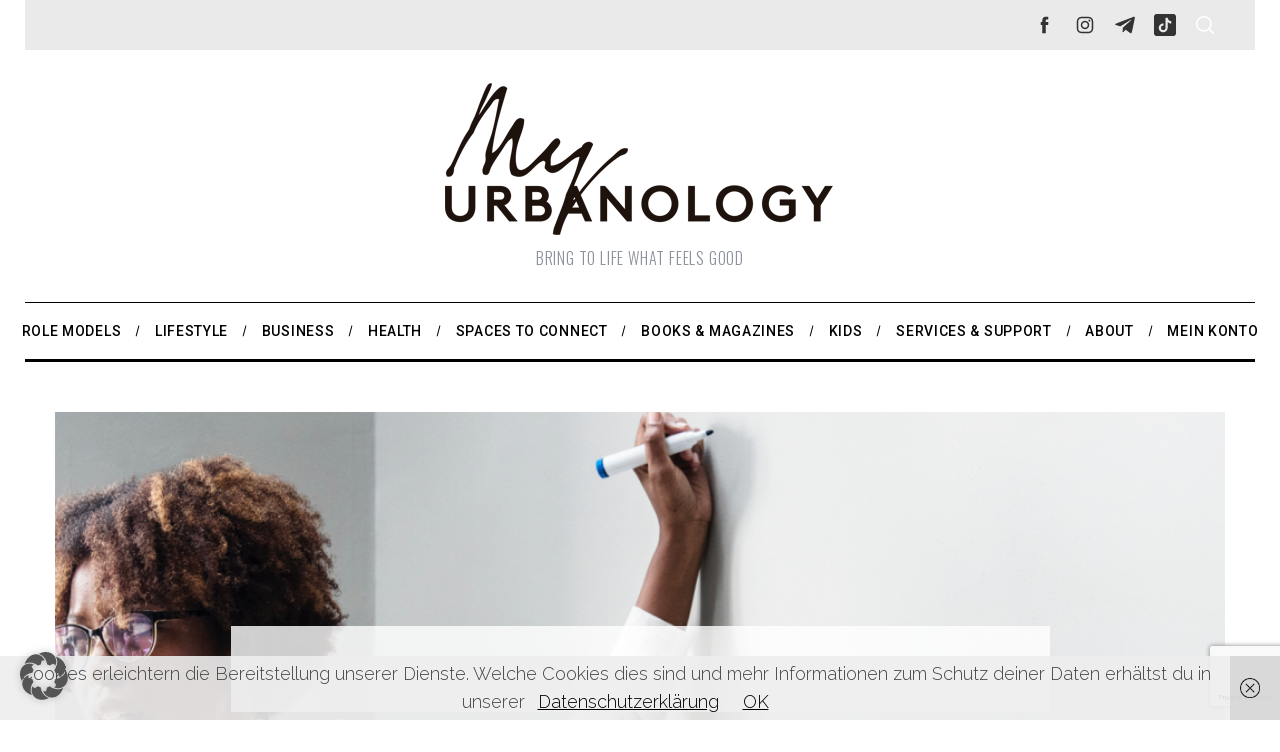

--- FILE ---
content_type: text/html; charset=UTF-8
request_url: https://myurbanology.de/business
body_size: 17266
content:
<!doctype html>
<html lang="de">
<head>
    <meta charset="UTF-8">
    <meta name="viewport" content="width=device-width, minimum-scale=1">
    <meta name="theme-color" content="#000000">
    <link rel="profile" href="https://gmpg.org/xfn/11">
    <title>Business &#8211; myurbanology</title>
<meta name='robots' content='max-image-preview:large' />
	<style>img:is([sizes="auto" i], [sizes^="auto," i]) { contain-intrinsic-size: 3000px 1500px }</style>
	<link rel='dns-prefetch' href='//js.stripe.com' />
<link rel='dns-prefetch' href='//www.google.com' />
<link rel='dns-prefetch' href='//fonts.googleapis.com' />
<link rel='preconnect' href='https://fonts.gstatic.com' crossorigin />
<link rel="alternate" type="application/rss+xml" title="myurbanology &raquo; Feed" href="https://myurbanology.de/feed" />
<link rel="alternate" type="application/rss+xml" title="myurbanology &raquo; Kommentar-Feed" href="https://myurbanology.de/comments/feed" />
		<!-- This site uses the Google Analytics by MonsterInsights plugin v9.11.1 - Using Analytics tracking - https://www.monsterinsights.com/ -->
		<!-- Note: MonsterInsights is not currently configured on this site. The site owner needs to authenticate with Google Analytics in the MonsterInsights settings panel. -->
					<!-- No tracking code set -->
				<!-- / Google Analytics by MonsterInsights -->
		<script type="text/javascript">
/* <![CDATA[ */
window._wpemojiSettings = {"baseUrl":"https:\/\/s.w.org\/images\/core\/emoji\/16.0.1\/72x72\/","ext":".png","svgUrl":"https:\/\/s.w.org\/images\/core\/emoji\/16.0.1\/svg\/","svgExt":".svg","source":{"concatemoji":"https:\/\/myurbanology.de\/wp-includes\/js\/wp-emoji-release.min.js?ver=6.8.3"}};
/*! This file is auto-generated */
!function(s,n){var o,i,e;function c(e){try{var t={supportTests:e,timestamp:(new Date).valueOf()};sessionStorage.setItem(o,JSON.stringify(t))}catch(e){}}function p(e,t,n){e.clearRect(0,0,e.canvas.width,e.canvas.height),e.fillText(t,0,0);var t=new Uint32Array(e.getImageData(0,0,e.canvas.width,e.canvas.height).data),a=(e.clearRect(0,0,e.canvas.width,e.canvas.height),e.fillText(n,0,0),new Uint32Array(e.getImageData(0,0,e.canvas.width,e.canvas.height).data));return t.every(function(e,t){return e===a[t]})}function u(e,t){e.clearRect(0,0,e.canvas.width,e.canvas.height),e.fillText(t,0,0);for(var n=e.getImageData(16,16,1,1),a=0;a<n.data.length;a++)if(0!==n.data[a])return!1;return!0}function f(e,t,n,a){switch(t){case"flag":return n(e,"\ud83c\udff3\ufe0f\u200d\u26a7\ufe0f","\ud83c\udff3\ufe0f\u200b\u26a7\ufe0f")?!1:!n(e,"\ud83c\udde8\ud83c\uddf6","\ud83c\udde8\u200b\ud83c\uddf6")&&!n(e,"\ud83c\udff4\udb40\udc67\udb40\udc62\udb40\udc65\udb40\udc6e\udb40\udc67\udb40\udc7f","\ud83c\udff4\u200b\udb40\udc67\u200b\udb40\udc62\u200b\udb40\udc65\u200b\udb40\udc6e\u200b\udb40\udc67\u200b\udb40\udc7f");case"emoji":return!a(e,"\ud83e\udedf")}return!1}function g(e,t,n,a){var r="undefined"!=typeof WorkerGlobalScope&&self instanceof WorkerGlobalScope?new OffscreenCanvas(300,150):s.createElement("canvas"),o=r.getContext("2d",{willReadFrequently:!0}),i=(o.textBaseline="top",o.font="600 32px Arial",{});return e.forEach(function(e){i[e]=t(o,e,n,a)}),i}function t(e){var t=s.createElement("script");t.src=e,t.defer=!0,s.head.appendChild(t)}"undefined"!=typeof Promise&&(o="wpEmojiSettingsSupports",i=["flag","emoji"],n.supports={everything:!0,everythingExceptFlag:!0},e=new Promise(function(e){s.addEventListener("DOMContentLoaded",e,{once:!0})}),new Promise(function(t){var n=function(){try{var e=JSON.parse(sessionStorage.getItem(o));if("object"==typeof e&&"number"==typeof e.timestamp&&(new Date).valueOf()<e.timestamp+604800&&"object"==typeof e.supportTests)return e.supportTests}catch(e){}return null}();if(!n){if("undefined"!=typeof Worker&&"undefined"!=typeof OffscreenCanvas&&"undefined"!=typeof URL&&URL.createObjectURL&&"undefined"!=typeof Blob)try{var e="postMessage("+g.toString()+"("+[JSON.stringify(i),f.toString(),p.toString(),u.toString()].join(",")+"));",a=new Blob([e],{type:"text/javascript"}),r=new Worker(URL.createObjectURL(a),{name:"wpTestEmojiSupports"});return void(r.onmessage=function(e){c(n=e.data),r.terminate(),t(n)})}catch(e){}c(n=g(i,f,p,u))}t(n)}).then(function(e){for(var t in e)n.supports[t]=e[t],n.supports.everything=n.supports.everything&&n.supports[t],"flag"!==t&&(n.supports.everythingExceptFlag=n.supports.everythingExceptFlag&&n.supports[t]);n.supports.everythingExceptFlag=n.supports.everythingExceptFlag&&!n.supports.flag,n.DOMReady=!1,n.readyCallback=function(){n.DOMReady=!0}}).then(function(){return e}).then(function(){var e;n.supports.everything||(n.readyCallback(),(e=n.source||{}).concatemoji?t(e.concatemoji):e.wpemoji&&e.twemoji&&(t(e.twemoji),t(e.wpemoji)))}))}((window,document),window._wpemojiSettings);
/* ]]> */
</script>
<style id='wp-emoji-styles-inline-css' type='text/css'>

	img.wp-smiley, img.emoji {
		display: inline !important;
		border: none !important;
		box-shadow: none !important;
		height: 1em !important;
		width: 1em !important;
		margin: 0 0.07em !important;
		vertical-align: -0.1em !important;
		background: none !important;
		padding: 0 !important;
	}
</style>
<link rel='stylesheet' id='wc-blocks-vendors-style-css' href='https://myurbanology.de/wp-content/plugins/woocommerce/packages/woocommerce-blocks/build/wc-blocks-vendors-style.css?ver=7.4.3' type='text/css' media='all' />
<link rel='stylesheet' id='wc-blocks-style-css' href='https://myurbanology.de/wp-content/plugins/woocommerce/packages/woocommerce-blocks/build/wc-blocks-style.css?ver=7.4.3' type='text/css' media='all' />
<link rel='stylesheet' id='contact-form-7-css' href='https://myurbanology.de/wp-content/plugins/contact-form-7/includes/css/styles.css?ver=5.5.6.1' type='text/css' media='all' />
<link rel='stylesheet' id='searchandfilter-css' href='https://myurbanology.de/wp-content/plugins/search-filter/style.css?ver=1' type='text/css' media='all' />
<link rel='stylesheet' id='sc-frontend-style-css' href='https://myurbanology.de/wp-content/plugins/shortcodes-indep/css/frontend-style.css?ver=6.8.3' type='text/css' media='all' />
<link rel='stylesheet' id='sweetalert2-css' href='https://myurbanology.de/wp-content/plugins/sumomemberships/assets/sweetalert2/sweetalert2.min.css?ver=6.8.3' type='text/css' media='all' />
<link rel='stylesheet' id='select2-css' href='//myurbanology.de/wp-content/plugins/woocommerce/assets/css/select2.css?ver=6.8.3' type='text/css' media='all' />
<style id='woocommerce-inline-inline-css' type='text/css'>
.woocommerce form .form-row .required { visibility: visible; }
</style>
<link rel='stylesheet' id='sumosubscriptions-stripe-style-css' href='https://myurbanology.de/wp-content/plugins/sumosubscriptions/assets/css/stripe.css?ver=11.9' type='text/css' media='all' />
<link rel='stylesheet' id='main-style-css' href='https://myurbanology.de/wp-content/themes/simplemag/style.css?ver=5.5' type='text/css' media='all' />
<link rel='stylesheet' id='wc-main-style-css' href='https://myurbanology.de/wp-content/themes/simplemag/woocommerce/style.css?ver=6.8.3' type='text/css' media='all' />
<link rel='stylesheet' id='borlabs-cookie-custom-css' href='https://myurbanology.de/wp-content/cache/borlabs-cookie/1/borlabs-cookie-1-de.css?ver=3.3.7-35' type='text/css' media='all' />
<link rel="preload" as="style" href="https://fonts.googleapis.com/css?family=Roboto:500%7COswald:300%7CRaleway:300&#038;subset=latin&#038;display=swap&#038;ver=1741698891" /><link rel="stylesheet" href="https://fonts.googleapis.com/css?family=Roboto:500%7COswald:300%7CRaleway:300&#038;subset=latin&#038;display=swap&#038;ver=1741698891" media="print" onload="this.media='all'"><noscript><link rel="stylesheet" href="https://fonts.googleapis.com/css?family=Roboto:500%7COswald:300%7CRaleway:300&#038;subset=latin&#038;display=swap&#038;ver=1741698891" /></noscript><style id='simplemag-inline-css-inline-css' type='text/css'>
:root { --site-background: #fff; --site-color: #444; --hp-sections-space: 100px; } .site-header .site-branding { max-width: 450px; } .main-menu .sub-links .active-link, .main-menu .mega-menu-item:hover .item-title a, .main-menu > ul > .sub-menu-columns > .sub-menu > .sub-links > li > a { color: #ffcc0d; } .main-menu .sub-menu-two-columns > .sub-menu > .sub-links li a:after { background-color: #ffcc0d; } .main-menu .posts-loading:after { border-top-color: #ffcc0d; border-bottom-color: #ffcc0d; } .main-menu > ul > .link-arrow > a > span:after { border-color: transparent transparent #ffcc0d; } .main-menu > ul > li > .sub-menu { border-top-color: #ffcc0d; } .sidebar .widget { border-bottom-color: #ffffff; } .footer-sidebar .widget_rss li:after, .footer-sidebar .widget_pages li:after, .footer-sidebar .widget_nav_menu li:after, .footer-sidebar .widget_categories ul li:after, .footer-sidebar .widget_recent_entries li:after, .footer-sidebar .widget_recent_comments li:after, .widget_nav_menu li:not(:last-of-type):after { background-color: #ffffff; } .entry-title, .section-title { text-transform: capitalize; } @media only screen and (min-width: 960px) { .gallery-carousel__image img { height: 1160px; } } .global-sliders .entry-title, .full-width-image .title, .full-width-video .title {font-size: 18px;} @media screen and (min-width: 300px) { .global-sliders .entry-title, .full-width-image .title, .full-width-video .title { font-size: calc(18px + (42 - 18) * ((100vw - 300px) / (1600 - 300))); } } @media screen and (min-width: 1600px) { .global-sliders .entry-title, .full-width-image .title, .full-width-video .title {font-size: 42px;} }.section-title .title {font-size: 22px;} @media screen and (min-width: 300px) { .section-title .title { font-size: calc(22px + (50 - 22) * ((100vw - 300px) / (1600 - 300))); } } @media screen and (min-width: 1600px) { .section-title .title {font-size: 50px;} }.page-title .entry-title {font-size: 24px;} @media screen and (min-width: 300px) { .page-title .entry-title { font-size: calc(24px + (52 - 24) * ((100vw - 300px) / (1600 - 300))); } } @media screen and (min-width: 1600px) { .page-title .entry-title {font-size: 52px;} }.entries .entry-title {font-size: 18px;} @media screen and (min-width: 300px) { .entries .entry-title { font-size: calc(18px + (24 - 18) * ((100vw - 300px) / (1600 - 300))); } } @media screen and (min-width: 1600px) { .entries .entry-title {font-size: 24px;} }
</style>
<script type="text/javascript" src="https://myurbanology.de/wp-content/plugins/sumomemberships/assets/sweetalert2/sweetalert2.min.js?ver=6.8.3" id="sweetalert2-js"></script>
<script type="text/javascript" src="https://myurbanology.de/wp-includes/js/jquery/jquery.min.js?ver=3.7.1" id="jquery-core-js"></script>
<script type="text/javascript" src="https://myurbanology.de/wp-includes/js/jquery/jquery-migrate.min.js?ver=3.4.1" id="jquery-migrate-js"></script>
<script type="text/javascript" src="https://myurbanology.de/wp-content/plugins/woocommerce/assets/js/select2/select2.full.min.js?ver=4.0.3-wc.6.5.1" id="select2-js"></script>
<script type="text/javascript" id="wc-enhanced-select-js-extra">
/* <![CDATA[ */
var wc_enhanced_select_params = {"i18n_matches_1":"One result is available, press enter to select it.","i18n_matches_n":"%qty% results are available, use up and down arrow keys to navigate.","i18n_no_matches":"No matches found","i18n_ajax_error":"Loading failed","i18n_input_too_short_1":"Please enter 1 or more characters","i18n_input_too_short_n":"Please enter %qty% or more characters","i18n_input_too_long_1":"Please delete 1 character","i18n_input_too_long_n":"Please delete %qty% characters","i18n_selection_too_long_1":"You can only select 1 item","i18n_selection_too_long_n":"You can only select %qty% items","i18n_load_more":"Loading more results\u2026","i18n_searching":"Searching\u2026","ajax_url":"https:\/\/myurbanology.de\/wp-admin\/admin-ajax.php","search_products_nonce":"4e21f7dc4b","search_customers_nonce":"c11c3966a3"};
/* ]]> */
</script>
<script type="text/javascript" src="https://myurbanology.de/wp-content/plugins/woocommerce/assets/js/admin/wc-enhanced-select.min.js?ver=6.5.1" id="wc-enhanced-select-js"></script>
<script type="text/javascript" id="sumosubscriptions-single-product-page-js-extra">
/* <![CDATA[ */
var sumosubscriptions_single_product_page = {"wp_ajax_url":"https:\/\/myurbanology.de\/wp-admin\/admin-ajax.php","get_product_nonce":"8a6798aa11","get_variation_nonce":"e860672bc9","product_id":"0","product_type":"","default_add_to_cart_text":"Add to cart"};
/* ]]> */
</script>
<script type="text/javascript" src="https://myurbanology.de/wp-content/plugins/sumosubscriptions/assets/js/frontend/single-product-page.js?ver=11.9" id="sumosubscriptions-single-product-page-js"></script>
<script data-no-optimize="1" data-no-minify="1" data-cfasync="false" type="text/javascript" src="https://myurbanology.de/wp-content/cache/borlabs-cookie/1/borlabs-cookie-config-de.json.js?ver=3.3.7-36" id="borlabs-cookie-config-js"></script>
<link rel="https://api.w.org/" href="https://myurbanology.de/wp-json/" /><link rel="alternate" title="JSON" type="application/json" href="https://myurbanology.de/wp-json/wp/v2/pages/899" /><link rel="EditURI" type="application/rsd+xml" title="RSD" href="https://myurbanology.de/xmlrpc.php?rsd" />
<meta name="generator" content="WordPress 6.8.3" />
<meta name="generator" content="WooCommerce 6.5.1" />
<link rel="canonical" href="https://myurbanology.de/business" />
<link rel='shortlink' href='https://myurbanology.de/?p=899' />
<link rel="alternate" title="oEmbed (JSON)" type="application/json+oembed" href="https://myurbanology.de/wp-json/oembed/1.0/embed?url=https%3A%2F%2Fmyurbanology.de%2Fbusiness" />
<link rel="alternate" title="oEmbed (XML)" type="text/xml+oembed" href="https://myurbanology.de/wp-json/oembed/1.0/embed?url=https%3A%2F%2Fmyurbanology.de%2Fbusiness&#038;format=xml" />
<meta name="generator" content="Redux 4.5.7" /><style type="text/css" media="screen">input#akismet_privacy_check { float: left; margin: 7px 7px 7px 0; width: 13px; }</style>
        <script type="text/javascript">
            var jQueryMigrateHelperHasSentDowngrade = false;

			window.onerror = function( msg, url, line, col, error ) {
				// Break out early, do not processing if a downgrade reqeust was already sent.
				if ( jQueryMigrateHelperHasSentDowngrade ) {
					return true;
                }

				var xhr = new XMLHttpRequest();
				var nonce = 'c60c643341';
				var jQueryFunctions = [
					'andSelf',
					'browser',
					'live',
					'boxModel',
					'support.boxModel',
					'size',
					'swap',
					'clean',
					'sub',
                ];
				var match_pattern = /\)\.(.+?) is not a function/;
                var erroredFunction = msg.match( match_pattern );

                // If there was no matching functions, do not try to downgrade.
                if ( typeof erroredFunction !== 'object' || typeof erroredFunction[1] === "undefined" || -1 === jQueryFunctions.indexOf( erroredFunction[1] ) ) {
                    return true;
                }

                // Set that we've now attempted a downgrade request.
                jQueryMigrateHelperHasSentDowngrade = true;

				xhr.open( 'POST', 'https://myurbanology.de/wp-admin/admin-ajax.php' );
				xhr.setRequestHeader( 'Content-Type', 'application/x-www-form-urlencoded' );
				xhr.onload = function () {
					var response,
                        reload = false;

					if ( 200 === xhr.status ) {
                        try {
                        	response = JSON.parse( xhr.response );

                        	reload = response.data.reload;
                        } catch ( e ) {
                        	reload = false;
                        }
                    }

					// Automatically reload the page if a deprecation caused an automatic downgrade, ensure visitors get the best possible experience.
					if ( reload ) {
						location.reload();
                    }
				};

				xhr.send( encodeURI( 'action=jquery-migrate-downgrade-version&_wpnonce=' + nonce ) );

				// Suppress error alerts in older browsers
				return true;
			}
        </script>

			<noscript><style>.woocommerce-product-gallery{ opacity: 1 !important; }</style></noscript>
	<link rel="icon" href="https://myurbanology.de/wp-content/uploads/2015/10/apple-touch-icon-144x144-100x100.png" sizes="32x32" />
<link rel="icon" href="https://myurbanology.de/wp-content/uploads/2015/10/apple-touch-icon-144x144.png" sizes="192x192" />
<link rel="apple-touch-icon" href="https://myurbanology.de/wp-content/uploads/2015/10/apple-touch-icon-144x144.png" />
<meta name="msapplication-TileImage" content="https://myurbanology.de/wp-content/uploads/2015/10/apple-touch-icon-144x144.png" />
		<style type="text/css" id="wp-custom-css">
			.csstransforms3d #pageslide {
	z-index: 1000;
}
		</style>
		<style id="ti_option-dynamic-css" title="dynamic-css" class="redux-options-output">:root{--font_titles-font-family:Oswald;--font_titles-font-weight:300;--font_titles-subsets:latin;--titles_size-font-size:50px;--silder_titles_size-font-size:42px;--post_item_titles_size-font-size:24px;--single_font_size-font-size:52px;--font_text-font-family:Raleway;--font_text-font-weight:300;--font_text-subsets:latin;--entry_content_font-font-size:18px;--entry_content_font-line-height:28px;--main_site_color:#ffcc0d;--secondary_site_color:#000000;--header_site_color:#ffffff;--site_top_strip_links-regular:#ffffff;--site_top_strip_links-hover:#ffcc0d;--slider_tint:#000000;--slider_tint_strength:0.1;--slider_tint_strength_hover:0.7;--footer_color:#cccee8;--footer_titles:#5e5e5e;--footer_text:#8c919b;--footer_links-regular:#8c919b;--footer_links-hover:#8224e3;}.menu, .entry-meta, .see-more, .read-more, .read-more-link, .nav-title, .related-posts-tabs li a, #submit, .copyright{font-family:Roboto;font-weight:500;font-style:normal;}.secondary-menu > ul > li{font-size:12px;}.main-menu > ul > li{font-size:14px;}body{background-color:#ffffff;}.top-strip, .secondary-menu .sub-menu, .top-strip .search-form input[type="text"], .top-strip .social li ul{background-color:#eaeaea;}.top-strip{border-bottom:0px solid #dd9933;}.top-strip .social li a{color:#333333;}.main-menu{background-color:#ffffff;}.main-menu > ul > li{color:#000;}.main-menu > ul > li:hover{color:#333;}.main-menu > ul > li > a:before{background-color:#ffffff;}.main-menu{border-top:1px solid #000000;}.main-menu{border-bottom:3px solid #000000;}.main-menu .sub-menu{background-color:#000000;}.main-menu .sub-menu li, .mega-menu-posts .item-title{color:#ffffff;}.main-menu .sub-menu li:hover, .mega-menu-posts .item-title:hover{color:#ffcc0d;}.sidebar{border-top:1px solid #ffffff;border-bottom:1px solid #ffffff;border-left:1px solid #ffffff;border-right:1px solid #ffffff;}.slide-dock{background-color:#ffffff;}.slide-dock__title, .slide-dock p{color:#000000;}.slide-dock .entry-meta a, .slide-dock .entry-title{color:#000000;}.full-width-sidebar{background-color:transparent;}.full-width-sidebar, .full-width-sidebar a{color:#000;}.copyright{background-color:#000000;}.copyright, .copyright a{color:#ffffff;}.copyright{border-top:0px dotted #585b61;}</style></head>

<body class="wp-singular page-template page-template-page-composer page-template-page-composer-php page page-id-899 wp-embed-responsive wp-theme-simplemag theme-simplemag woocommerce-no-js simplemag-5-5 ltr page-business main-menu-fixed layout-boxed">

    <section class="no-print top-strip">

        
        <div class="wrapper">

            <div id="mobile-menu-reveal" class="icon-button mobile-menu-reveal"><i class="hamburger-icon"></i></div>

            
            
            
                <div class="right-side">

                    <ul class="social">
		<li><a href="#" class="social-share-link"><svg class="sm-svg-icon icon-share" width="22" height="22" aria-hidden="true" role="img" focusable="false" xmlns="http://www.w3.org/2000/svg" viewBox="0 0 1792 1792"><path d="M1792 640q0 26-19 45l-512 512q-19 19-45 19t-45-19-19-45V896H928q-98 0-175.5 6t-154 21.5-133 42.5-105.5 69.5-80 101-48.5 138.5-17.5 181q0 55 5 123 0 6 2.5 23.5t2.5 26.5q0 15-8.5 25t-23.5 10q-16 0-28-17-7-9-13-22t-13.5-30-10.5-24Q0 1286 0 1120q0-199 53-333 162-403 875-403h224V128q0-26 19-45t45-19 45 19l512 512q19 19 19 45z"></path></svg></a>
			<ul><li><a href="https://www.facebook.com/MyUrbanology-1652287081674975/" class="link-facebook" target="_blank"><svg class="sm-svg-icon icon-facebook" width="22" height="22" aria-hidden="true" role="img" focusable="false" viewBox="0 0 24 24" version="1.1" xmlns="http://www.w3.org/2000/svg" xmlns:xlink="http://www.w3.org/1999/xlink"><path d="M15.717 8.828h-2.848V6.96c0-.701.465-.865.792-.865h2.01V3.011L12.903 3C9.83 3 9.131 5.3 9.131 6.773v2.055H7.353v3.179h1.778V21h3.738v-8.993h2.522l.326-3.179z"/></svg></a></li><li><a href="https://www.instagram.com/my_urbanology/?hl=de" class="link-instagram" target="_blank"><svg class="sm-svg-icon icon-instagram" width="22" height="22" aria-hidden="true" role="img" focusable="false" viewBox="0 0 24 24" version="1.1" xmlns="http://www.w3.org/2000/svg" xmlns:xlink="http://www.w3.org/1999/xlink"><path d="M12,4.622c2.403,0,2.688,0.009,3.637,0.052c0.877,0.04,1.354,0.187,1.671,0.31c0.42,0.163,0.72,0.358,1.035,0.673 c0.315,0.315,0.51,0.615,0.673,1.035c0.123,0.317,0.27,0.794,0.31,1.671c0.043,0.949,0.052,1.234,0.052,3.637 s-0.009,2.688-0.052,3.637c-0.04,0.877-0.187,1.354-0.31,1.671c-0.163,0.42-0.358,0.72-0.673,1.035 c-0.315,0.315-0.615,0.51-1.035,0.673c-0.317,0.123-0.794,0.27-1.671,0.31c-0.949,0.043-1.233,0.052-3.637,0.052 s-2.688-0.009-3.637-0.052c-0.877-0.04-1.354-0.187-1.671-0.31c-0.42-0.163-0.72-0.358-1.035-0.673 c-0.315-0.315-0.51-0.615-0.673-1.035c-0.123-0.317-0.27-0.794-0.31-1.671C4.631,14.688,4.622,14.403,4.622,12 s0.009-2.688,0.052-3.637c0.04-0.877,0.187-1.354,0.31-1.671c0.163-0.42,0.358-0.72,0.673-1.035 c0.315-0.315,0.615-0.51,1.035-0.673c0.317-0.123,0.794-0.27,1.671-0.31C9.312,4.631,9.597,4.622,12,4.622 M12,3 C9.556,3,9.249,3.01,8.289,3.054C7.331,3.098,6.677,3.25,6.105,3.472C5.513,3.702,5.011,4.01,4.511,4.511 c-0.5,0.5-0.808,1.002-1.038,1.594C3.25,6.677,3.098,7.331,3.054,8.289C3.01,9.249,3,9.556,3,12c0,2.444,0.01,2.751,0.054,3.711 c0.044,0.958,0.196,1.612,0.418,2.185c0.23,0.592,0.538,1.094,1.038,1.594c0.5,0.5,1.002,0.808,1.594,1.038 c0.572,0.222,1.227,0.375,2.185,0.418C9.249,20.99,9.556,21,12,21s2.751-0.01,3.711-0.054c0.958-0.044,1.612-0.196,2.185-0.418 c0.592-0.23,1.094-0.538,1.594-1.038c0.5-0.5,0.808-1.002,1.038-1.594c0.222-0.572,0.375-1.227,0.418-2.185 C20.99,14.751,21,14.444,21,12s-0.01-2.751-0.054-3.711c-0.044-0.958-0.196-1.612-0.418-2.185c-0.23-0.592-0.538-1.094-1.038-1.594 c-0.5-0.5-1.002-0.808-1.594-1.038c-0.572-0.222-1.227-0.375-2.185-0.418C14.751,3.01,14.444,3,12,3L12,3z M12,7.378 c-2.552,0-4.622,2.069-4.622,4.622S9.448,16.622,12,16.622s4.622-2.069,4.622-4.622S14.552,7.378,12,7.378z M12,15 c-1.657,0-3-1.343-3-3s1.343-3,3-3s3,1.343,3,3S13.657,15,12,15z M16.804,6.116c-0.596,0-1.08,0.484-1.08,1.08 s0.484,1.08,1.08,1.08c0.596,0,1.08-0.484,1.08-1.08S17.401,6.116,16.804,6.116z"></path></svg></a></li><li><a href="http://Telegram" class="link-telegram" target="_blank"><svg class="sm-svg-icon icon-telegram" width="22" height="22" aria-hidden="true" role="img" focusable="false" viewBox="0 0 512 512" version="1.1" xmlns="http://www.w3.org/2000/svg" xmlns:xlink="http://www.w3.org/1999/xlink"><path d="M484.689,98.231l-69.417,327.37c-5.237,23.105-18.895,28.854-38.304,17.972L271.2,365.631l-51.034,49.086    c-5.647,5.647-10.372,10.372-21.256,10.372l7.598-107.722L402.539,140.23c8.523-7.598-1.848-11.809-13.247-4.21L146.95,288.614    L42.619,255.96c-22.694-7.086-23.104-22.695,4.723-33.579L455.423,65.166C474.316,58.081,490.85,69.375,484.689,98.231z"></path></svg></a></li><li><a href="http://Tiktok" class="link-tiktok" target="_blank"><svg class="sm-svg-icon icon-tiktok" width="22" height="22" aria-hidden="true" role="img" focusable="false" viewBox="4 4 42 42" xmlns="http://www.w3.org/2000/svg"><path d="M41 4H9C6.243 4 4 6.243 4 9v32c0 2.757 2.243 5 5 5h32c2.757 0 5-2.243 5-5V9c0-2.757-2.243-5-5-5m-3.994 18.323a7.482 7.482 0 01-.69.035 7.492 7.492 0 01-6.269-3.388v11.537a8.527 8.527 0 11-8.527-8.527c.178 0 .352.016.527.027v4.202c-.175-.021-.347-.053-.527-.053a4.351 4.351 0 100 8.704c2.404 0 4.527-1.894 4.527-4.298l.042-19.594h4.02a7.488 7.488 0 006.901 6.685v4.67" /></svg></a></li>		</ul>
		</li>
	</ul>
                    <div id="search-reveal" class="icon-button search-reveal"><svg class="sm-svg-icon icon-search" width="18" height="18" aria-hidden="true" role="img" xmlns="http://www.w3.org/2000/svg" viewBox="0 0 24 24"><path d="M0 10.498c0 5.786 4.711 10.498 10.497 10.498 2.514 0 4.819-.882 6.627-2.362l8.364 8.365L27 25.489l-8.366-8.365a10.4189 10.4189 0 0 0 2.361-6.626C20.995 4.712 16.284 0 10.497 0 4.711 0 0 4.712 0 10.498zm2.099 0c0-4.65 3.748-8.398 8.398-8.398 4.651 0 8.398 3.748 8.398 8.398 0 4.651-3.747 8.398-8.398 8.398-4.65 0-8.398-3.747-8.398-8.398z"></path></svg></div>
                    
                </div>

            
        </div><!-- .wrapper -->

    </section><!-- .top-strip -->



        <header id="masthead" class="site-header" role="banner" class="clearfix">
        <div id="branding" class="anmtd">
            <div class="wrapper">
            
<div class="header-row header-default">
    <a href="https://myurbanology.de" class="site-branding" rel="home"><img class="site-logo" src="https://myurbanology.de/wp-content/uploads/2016/01/logo-Myu_middle.png" alt="myurbanology - Bring to life what feels good" width="450" height="159" /></a>
        <span class="tagline">Bring to life what feels good</span>
    </div><!-- .header-default -->            </div><!-- .wrapper -->
        </div><!-- #branding -->
    </header><!-- #masthead -->
    
    
    
        <nav class="no-print anmtd main-menu is-fixed" role="navigation" aria-label="Main Menu"><ul id="main_menu" class="menu"><li id="menu-item-1240" class="menu-item menu-item-type-post_type menu-item-object-page"><a href="https://myurbanology.de/role-models"><span>Role Models</span></a></li>
<li id="menu-item-379" class="menu-item menu-item-type-post_type menu-item-object-page menu-item-has-children"><a href="https://myurbanology.de/lifestyle"><span>Lifestyle</span></a>
<ul class="sub-links">
	<li id="menu-item-385" class="menu-item menu-item-type-post_type menu-item-object-page"><a href="https://myurbanology.de/lifestyle/body-hair-2"><span>Body &#038; Hair</span></a></li>
	<li id="menu-item-388" class="menu-item menu-item-type-post_type menu-item-object-page"><a href="https://myurbanology.de/lifestyle/fashion"><span>Fashion</span></a></li>
	<li id="menu-item-919" class="menu-item menu-item-type-post_type menu-item-object-page"><a href="https://myurbanology.de/art-and-culture"><span>Art &#038; Culture</span></a></li>
	<li id="menu-item-949" class="menu-item menu-item-type-post_type menu-item-object-page"><a href="https://myurbanology.de/lifestyle/food"><span>Food</span></a></li>
	<li id="menu-item-950" class="menu-item menu-item-type-post_type menu-item-object-page"><a href="https://myurbanology.de/lifestyle/music"><span>Music</span></a></li>
</ul>
</li>
<li id="menu-item-901" class="menu-item menu-item-type-post_type menu-item-object-page current-menu-item page_item page-item-899 current_page_item menu-item-has-children"><a href="https://myurbanology.de/business"><span>Business</span></a>
<ul class="sub-links">
	<li id="menu-item-3189" class="menu-item menu-item-type-taxonomy menu-item-object-category"><a href="https://myurbanology.de/kategorie/business/job-offers"><span>Job Offers</span></a><div class="sub-menu"></div>
</li>
	<li id="menu-item-2253" class="menu-item menu-item-type-taxonomy menu-item-object-category menu-item-has-children"><a href="https://myurbanology.de/kategorie/business/consultants"><span>Consultants</span></a><div class="sub-menu">
	<ul class="sub-links">
		<li id="menu-item-2254" class="menu-item menu-item-type-taxonomy menu-item-object-category"><a href="https://myurbanology.de/kategorie/business/consultants/development"><span>Development</span></a><div class="sub-menu"></div>
</li>
		<li id="menu-item-2255" class="menu-item menu-item-type-taxonomy menu-item-object-category"><a href="https://myurbanology.de/kategorie/business/consultants/diversity"><span>Diversity</span></a><div class="sub-menu"></div>
</li>
		<li id="menu-item-2256" class="menu-item menu-item-type-taxonomy menu-item-object-category"><a href="https://myurbanology.de/kategorie/business/consultants/funding"><span>Funding</span></a><div class="sub-menu"></div>
</li>
		<li id="menu-item-2257" class="menu-item menu-item-type-taxonomy menu-item-object-category"><a href="https://myurbanology.de/kategorie/business/consultants/law"><span>Law</span></a><div class="sub-menu"></div>
</li>
		<li id="menu-item-2258" class="menu-item menu-item-type-taxonomy menu-item-object-category"><a href="https://myurbanology.de/kategorie/business/consultants/marketing"><span>Marketing</span></a><div class="sub-menu"></div>
</li>
	</ul>
</div>
</li>
	<li id="menu-item-3091" class="menu-item menu-item-type-post_type menu-item-object-page"><a href="https://myurbanology.de/post-a-job-offer"><span>Post a Job Offer</span></a></li>
</ul>
</li>
<li id="menu-item-1975" class="menu-item menu-item-type-post_type menu-item-object-page menu-item-has-children"><a href="https://myurbanology.de/health"><span>Health</span></a>
<ul class="sub-links">
	<li id="menu-item-3871" class="menu-item menu-item-type-post_type menu-item-object-page"><a href="https://myurbanology.de/de_construct"><span>DE_Construct rassismussensible Therapie und Beratung</span></a></li>
	<li id="menu-item-2207" class="menu-item menu-item-type-taxonomy menu-item-object-category"><a href="https://myurbanology.de/kategorie/health/mental-health"><span>Mental Health</span></a><div class="sub-menu"></div>
</li>
	<li id="menu-item-2209" class="menu-item menu-item-type-taxonomy menu-item-object-category"><a href="https://myurbanology.de/kategorie/health/self-care"><span>Self Care</span></a><div class="sub-menu"></div>
</li>
	<li id="menu-item-2208" class="menu-item menu-item-type-taxonomy menu-item-object-category menu-item-has-children"><a href="https://myurbanology.de/kategorie/health/professionals"><span>Professionals</span></a><div class="sub-menu">
	<ul class="sub-links">
		<li id="menu-item-2243" class="menu-item menu-item-type-taxonomy menu-item-object-category"><a href="https://myurbanology.de/kategorie/health/professionals/dentists"><span>Dentists</span></a><div class="sub-menu"></div>
</li>
		<li id="menu-item-2244" class="menu-item menu-item-type-taxonomy menu-item-object-category"><a href="https://myurbanology.de/kategorie/health/professionals/doctors-for-kids"><span>Doctors for Kids</span></a><div class="sub-menu"></div>
</li>
		<li id="menu-item-2245" class="menu-item menu-item-type-taxonomy menu-item-object-category"><a href="https://myurbanology.de/kategorie/health/professionals/gynecologists"><span>Gynecologists</span></a><div class="sub-menu"></div>
</li>
		<li id="menu-item-2247" class="menu-item menu-item-type-taxonomy menu-item-object-category"><a href="https://myurbanology.de/kategorie/health/professionals/psychologists"><span>Psychologists</span></a><div class="sub-menu"></div>
</li>
		<li id="menu-item-2250" class="menu-item menu-item-type-taxonomy menu-item-object-category"><a href="https://myurbanology.de/kategorie/health/professionals/therapists"><span>Therapists</span></a><div class="sub-menu"></div>
</li>
		<li id="menu-item-2248" class="menu-item menu-item-type-taxonomy menu-item-object-category"><a href="https://myurbanology.de/kategorie/health/professionals/skin-doctors"><span>Skin Doctors</span></a><div class="sub-menu"></div>
</li>
		<li id="menu-item-2249" class="menu-item menu-item-type-taxonomy menu-item-object-category"><a href="https://myurbanology.de/kategorie/health/professionals/spiritual-counseling"><span>Spiritual Counseling</span></a><div class="sub-menu"></div>
</li>
		<li id="menu-item-916" class="menu-item menu-item-type-post_type menu-item-object-page"><a href="https://myurbanology.de/research"><span>Research</span></a></li>
	</ul>
</div>
</li>
</ul>
</li>
<li id="menu-item-761" class="menu-item menu-item-type-post_type menu-item-object-page"><a href="https://myurbanology.de/spaces-to-connect"><span>Spaces to connect</span></a></li>
<li id="menu-item-695" class="menu-item menu-item-type-post_type menu-item-object-page menu-item-has-children"><a href="https://myurbanology.de/books-magazines"><span>Books &#038; Magazines</span></a>
<ul class="sub-links">
	<li id="menu-item-2325" class="menu-item menu-item-type-post_type menu-item-object-page"><a href="https://myurbanology.de/recommend-books"><span>Recommend Books</span></a></li>
</ul>
</li>
<li id="menu-item-764" class="menu-item menu-item-type-post_type menu-item-object-page menu-item-has-children"><a href="https://myurbanology.de/kids"><span>Kids</span></a>
<ul class="sub-links">
	<li id="menu-item-769" class="menu-item menu-item-type-post_type menu-item-object-page menu-item-has-children"><a href="https://myurbanology.de/kids/books-toys"><span>Books &#038; Toys</span></a>
	<ul class="sub-links">
		<li id="menu-item-2326" class="menu-item menu-item-type-post_type menu-item-object-page"><a href="https://myurbanology.de/recommend-books"><span>Recommend Books</span></a></li>
	</ul>
</li>
	<li id="menu-item-773" class="menu-item menu-item-type-post_type menu-item-object-page"><a href="https://myurbanology.de/kids/get-support-kids"><span>Get Support</span></a></li>
	<li id="menu-item-776" class="menu-item menu-item-type-post_type menu-item-object-page"><a href="https://myurbanology.de/kids/spaces-to-connect-kids"><span>Spaces to connect kids &#038; parents</span></a></li>
</ul>
</li>
<li id="menu-item-148" class="menu-item menu-item-type-post_type menu-item-object-page menu-item-has-children"><a href="https://myurbanology.de/get-support"><span>Services &#038; Support</span></a>
<ul class="sub-links">
	<li id="menu-item-355" class="menu-item menu-item-type-post_type menu-item-object-page"><a href="https://myurbanology.de/get-support/websites-blogs-groups"><span>Websites, Blogs &#038; Groups</span></a></li>
	<li id="menu-item-366" class="menu-item menu-item-type-post_type menu-item-object-page"><a href="https://myurbanology.de/get-support/coaching-training-mentoring"><span>Coaching &#038; Training &#038; Mentoring</span></a></li>
	<li id="menu-item-360" class="menu-item menu-item-type-post_type menu-item-object-page menu-item-has-children"><a href="https://myurbanology.de/get-support/consult-contacts"><span>Consult &#038; Contacts</span></a>
	<ul class="sub-links">
		<li id="menu-item-2242" class="menu-item menu-item-type-taxonomy menu-item-object-category"><a href="https://myurbanology.de/kategorie/get-support/lawyers"><span>Lawyers</span></a><div class="sub-menu"></div>
</li>
	</ul>
</li>
</ul>
</li>
<li id="menu-item-1020" class="menu-item menu-item-type-post_type menu-item-object-page menu-item-has-children"><a href="https://myurbanology.de/about-us"><span>About</span></a>
<ul class="sub-links">
	<li id="menu-item-680" class="menu-item menu-item-type-post_type menu-item-object-page"><a href="https://myurbanology.de/join-in-recommend"><span>Join in &#038; recommend</span></a></li>
</ul>
</li>
<li id="menu-item-2376" class="menu-item menu-item-type-post_type menu-item-object-page menu-item-has-children"><a href="https://myurbanology.de/mein-konto"><span>Mein Konto</span></a></li>
</ul></nav>
    <section id="content" role="main" class="site-content anmtd">

		

				<section class="wrapper home-section custom-slider-section">

    
            
                <div class="global-sliders content-over-image posts-slider content-over-image-white">

                    
                        <div>

                            
                                                                    <figure class="entry-image">
                                        <img src="https://myurbanology.de/wp-content/uploads/2018/09/Businesswoman2_rawpixel-660721-unsplash-1050x578.png" alt="" />
                                    </figure>
                                
                            
                            <header class="entry-header content-over-image-white">
                                
                                <div class="entry-frame">
                                    <h2 class="entry-title">
                                        <a href=""></a>
                                    </h2>
                                                                    </div>
                            </header>

                        </div><!-- Slide -->

                    
                        <div>

                            
                                                                    <figure class="entry-image">
                                        <img src="https://myurbanology.de/wp-content/uploads/2018/09/Businesswoman_rawpixel-653768-unsplash-1050x578.png" alt="" />
                                    </figure>
                                
                            
                            <header class="entry-header content-over-image-white">
                                
                                <div class="entry-frame">
                                    <h2 class="entry-title">
                                        <a href=""></a>
                                    </h2>
                                                                    </div>
                            </header>

                        </div><!-- Slide -->

                    
                        <div>

                            
                                                                    <figure class="entry-image">
                                        <img src="https://myurbanology.de/wp-content/uploads/2018/09/MYU_Bilder_Zeitung_schwarzerMann_Business-1050x578.jpg" alt="Business" />
                                    </figure>
                                
                            
                            <header class="entry-header content-over-image-white">
                                
                                <div class="entry-frame">
                                    <h2 class="entry-title">
                                        <a href="">Business</a>
                                    </h2>
                                                                    </div>
                            </header>

                        </div><!-- Slide -->

                    
                 </div>

            
    


    </section>
<section class="wrapper home-section title-text">
	<header class="section-header"><h2>“Success is to be measured not so much by the position that<br> one has reached in life as by the obstacles which he has overcome.” <br>-Booker T. Washington-</h2></header></section><!-- Text Box -->
<section class="wrapper home-section title-text">
	</section><!-- Text Box -->

<section class="home-section penta-box category-posts">

    <div class="wrapper">

                <header class="section-header">
            <div class="section-title title-with-sep">
                <h2 class="title">Business</h2>
            </div>
                    </header>
        

        <div class="grids entries">

            <div class="grid-6 column-middle">
                        <article class="post-2774 post type-post status-publish format-standard has-post-thumbnail hentry category-art-culture category-coaching-training-mentoring category-development category-diversity category-performance-art tag-berlin-de post-item post-even">

                            <figure class="entry-image">
                                <a href="https://myurbanology.de/tessa-hart-kulturwandlerin-aus-berlin">
                                    <img width="570" height="381" src="https://myurbanology.de/wp-content/uploads/2021/06/K1A6549_korr_sRGB_8_1000x1500px_b-570x381.jpg" class="attachment-rectangle-size-big size-rectangle-size-big wp-post-image" alt="" decoding="async" fetchpriority="high" srcset="https://myurbanology.de/wp-content/uploads/2021/06/K1A6549_korr_sRGB_8_1000x1500px_b-570x380.jpg 570w, https://myurbanology.de/wp-content/uploads/2021/06/K1A6549_korr_sRGB_8_1000x1500px_b-600x400.jpg 600w, https://myurbanology.de/wp-content/uploads/2021/06/K1A6549_korr_sRGB_8_1000x1500px_b-300x200.jpg 300w, https://myurbanology.de/wp-content/uploads/2021/06/K1A6549_korr_sRGB_8_1000x1500px_b-1024x683.jpg 1024w, https://myurbanology.de/wp-content/uploads/2021/06/K1A6549_korr_sRGB_8_1000x1500px_b-768x512.jpg 768w, https://myurbanology.de/wp-content/uploads/2021/06/K1A6549_korr_sRGB_8_1000x1500px_b-370x247.jpg 370w, https://myurbanology.de/wp-content/uploads/2021/06/K1A6549_korr_sRGB_8_1000x1500px_b-270x180.jpg 270w, https://myurbanology.de/wp-content/uploads/2021/06/K1A6549_korr_sRGB_8_1000x1500px_b-770x513.jpg 770w, https://myurbanology.de/wp-content/uploads/2021/06/K1A6549_korr_sRGB_8_1000x1500px_b-1170x780.jpg 1170w, https://myurbanology.de/wp-content/uploads/2021/06/K1A6549_korr_sRGB_8_1000x1500px_b.jpg 1500w" sizes="(max-width: 570px) 100vw, 570px" />                                </a>
                            </figure>

                            <header class="entry-header">
                                <h2 class="entry-title">
                                    <a href="https://myurbanology.de/tessa-hart-kulturwandlerin-aus-berlin">Tessa Hart Kulturwandlerin aus Berlin</a>
                                </h2>

                                <span class="written-by">by</span>
                                <span class="author">
                                    <a href="https://myurbanology.de/author/theresa-hartig" rel="author">
                                        Tessa Hartig                                    </a>
                                </span>
                            </header>

                                                        <div class="entry-summary">
                                <p>Profil ​Tessa Hart&nbsp;ist&nbsp;Kulturmacher!n &amp; Kulturwand(l)er!n in Performing Arts, Film &amp;&#8230;</p>
                            </div>
                                                    </article>

                    </div><div class="grid-3 column-secondary column-left">
                        <article class="post-3169 post type-post status-publish format-standard has-post-thumbnail hentry category-business category-coaching-training-mentoring category-consultants category-doctors-for-kids category-get-support category-get-support-kids category-health category-kids category-mental-health category-professionals category-psychologists category-therapists tag-berlin-de post-item post-even">

                            <figure class="entry-image">
                                <a href="https://myurbanology.de/chineme-ugbor-cofounder-director-aus-berlin">
                                    <img width="270" height="180" src="https://myurbanology.de/wp-content/uploads/2020/10/Chineme-Ugbor-Linden-1500x800-1-e1604329924435-296x197.png" class="attachment-rectangle-size-small size-rectangle-size-small wp-post-image" alt="" decoding="async" srcset="https://myurbanology.de/wp-content/uploads/2020/10/Chineme-Ugbor-Linden-1500x800-1-e1604329924435-296x197.png 296w, https://myurbanology.de/wp-content/uploads/2020/10/Chineme-Ugbor-Linden-1500x800-1-e1604329924435-330x220.png 330w" sizes="(max-width: 270px) 100vw, 270px" />                                </a>
                            </figure>

                            <header class="entry-header">
                                <h2 class="entry-title">
                                    <a href="https://myurbanology.de/chineme-ugbor-cofounder-director-aus-berlin">Chineme Ugbor CoFounder, Director aus Berlin</a>
                                </h2>

                                <span class="written-by">by</span>
                                <span class="author">
                                    <a href="https://myurbanology.de/author/chineme-ugbor" rel="author">
                                        Chineme UGBOR                                    </a>
                                </span>
                            </header>

                                                    </article>

                    
                        <article class="post-2771 post type-post status-publish format-standard has-post-thumbnail hentry category-art-culture category-coaching-training-mentoring category-consultants category-mental-health category-music category-spaces-to-connect category-spiritual-counseling tag-berlin-de post-item post-even">

                            <figure class="entry-image">
                                <a href="https://myurbanology.de/jocelyn-b-smith-singer-musicprod-trainer-aus-berlin">
                                    <img width="270" height="180" src="https://myurbanology.de/wp-content/uploads/2020/09/image008-296x197.png" class="attachment-rectangle-size-small size-rectangle-size-small wp-post-image" alt="" decoding="async" srcset="https://myurbanology.de/wp-content/uploads/2020/09/image008-296x197.png 296w, https://myurbanology.de/wp-content/uploads/2020/09/image008-330x220.png 330w" sizes="(max-width: 270px) 100vw, 270px" />                                </a>
                            </figure>

                            <header class="entry-header">
                                <h2 class="entry-title">
                                    <a href="https://myurbanology.de/jocelyn-b-smith-singer-musicprod-trainer-aus-berlin">Jocelyn B. Smith Singer/MusicProd/Trainer aus Berlin</a>
                                </h2>

                                <span class="written-by">by</span>
                                <span class="author">
                                    <a href="https://myurbanology.de/author/jocelyn-b-smith" rel="author">
                                        Jocelyn B. Smith                                    </a>
                                </span>
                            </header>

                                                    </article>

                    </div><div class="grid-3 column-secondary column-right">
                        <article class="post-2693 post type-post status-publish format-standard has-post-thumbnail hentry category-business category-fashion category-marketing tag-berlin-de post-item post-even">

                            <figure class="entry-image">
                                <a href="https://myurbanology.de/celia-dorothee-klaue-communication-consultant-aus-berlin">
                                    <img width="270" height="180" src="https://myurbanology.de/wp-content/uploads/2020/08/Celia-Klaue_MyU-rotated-e1599121263331-296x197.jpeg" class="attachment-rectangle-size-small size-rectangle-size-small wp-post-image" alt="" decoding="async" srcset="https://myurbanology.de/wp-content/uploads/2020/08/Celia-Klaue_MyU-rotated-e1599121263331-296x197.jpeg 296w, https://myurbanology.de/wp-content/uploads/2020/08/Celia-Klaue_MyU-rotated-e1599121263331-330x220.jpeg 330w" sizes="(max-width: 270px) 100vw, 270px" />                                </a>
                            </figure>

                            <header class="entry-header">
                                <h2 class="entry-title">
                                    <a href="https://myurbanology.de/celia-dorothee-klaue-communication-consultant-aus-berlin">Celia-Dorothee Klaue Communication Consultant aus Berlin</a>
                                </h2>

                                <span class="written-by">by</span>
                                <span class="author">
                                    <a href="https://myurbanology.de/author/alina" rel="author">
                                        My Urbanology                                    </a>
                                </span>
                            </header>

                                                    </article>

                    
                        <article class="post-2573 post type-post status-publish format-standard has-post-thumbnail hentry category-books-toys category-business category-kids category-online-shops tag-berlin-bundesweit-de post-item post-even">

                            <figure class="entry-image">
                                <a href="https://myurbanology.de/tebalou-www-tebalou-de-onlineshop-fuer-mehr-vielfalt-aus-berlin-bundesweit">
                                    <img width="270" height="180" src="https://myurbanology.de/wp-content/uploads/2020/08/Lotties_MyUrbanology-Kopie-296x197.jpg" class="attachment-rectangle-size-small size-rectangle-size-small wp-post-image" alt="" decoding="async" srcset="https://myurbanology.de/wp-content/uploads/2020/08/Lotties_MyUrbanology-Kopie-296x197.jpg 296w, https://myurbanology.de/wp-content/uploads/2020/08/Lotties_MyUrbanology-Kopie-330x220.jpg 330w" sizes="(max-width: 270px) 100vw, 270px" />                                </a>
                            </figure>

                            <header class="entry-header">
                                <h2 class="entry-title">
                                    <a href="https://myurbanology.de/tebalou-www-tebalou-de-onlineshop-fuer-mehr-vielfalt-aus-berlin-bundesweit">tebalou www.tebalou.de Onlineshop für mehr Vielfalt aus Berlin / bundesweit</a>
                                </h2>

                                <span class="written-by">by</span>
                                <span class="author">
                                    <a href="https://myurbanology.de/author/alina" rel="author">
                                        My Urbanology                                    </a>
                                </span>
                            </header>

                                                    </article>

                    </div>
        </div>


        
    <div class="composer-button">
                <a class="read-more" href="https://myurbanology.de/kategorie/business">View Business</a>
    </div>


    </div><!-- .wrapper -->

</section><!-- Latest By Category: Business -->
				

		
    </section>


    <footer id="footer" class="no-print anmtd" role="contentinfo">

        
        


<div class="footer-sidebar ">
    <div class="wrapper">
        <div id="supplementary" class="columns col-1">
                        <div class="widget-area widget-area-1" role="complementary">
                <div id="text-9" class="widget widget_text">			<div class="textwidget"><h3>Wer oder Was darf hier auf keinen Fall fehlen?</h3>
<p style="text-align: left;">Wir freuen uns über deine Vorschläge von Persönlichkeiten, Orten und Angeboten, die auf MyU nicht fehlen dürfen. Sende uns deine Ideen einfach an <a href="mailto:hi@myurbanology.de">hi@myurbanology.de</a> .</p>
<p>&nbsp;</p>
<h3>Über MyUrbanology</h3>
<p>Hier zeigen wir Rolemodels, Lifestylethemen, Researchergebnisse, Wohlfühlorte, Bücher, Magz &amp; Adressen die begeistern, stärken und inspirieren.</p>
<p>&nbsp;</p>
<h3>MyU auf Instagram</h3>
<p><a href="https://www.instagram.com/my_urbanology/">Folge uns auf Instagram</a></p>
<p>&nbsp;</p>
</div>
		</div>            </div><!-- #first .widget-area -->
            
            
                    </div><!-- #supplementary -->
    </div>
</div>
        <div class="copyright">
            <div class="wrapper">
                <div class="grid">
                    <div class="col-sm-12 col-md-10">
                         © myurbanology 2025 <a href="https://myurbanology.de/about-us"> ABOUT </a> | <a href="https://myurbanology.de/datenschutzerklaerung"> DATENSCHUTZ </a> | <a href="https://myurbanology.de/impressum"> IMPRESSUM </a> | <a href="https://myurbanology.de/allgemeine-geschaeftsbedigungen"> AGB </a>                    </div>
                    <div class="col-sm-12 col-md-2 text-right">
                        <a href="#" class="icon-n-txt back-top">Back to top<i class="sm-chevron-up"></i></a>
                    </div>
                </div>
            </div>
        </div>

    </footer><!-- #footer -->


<div id="offcanvas" class="site-offcanvas">

    
    <div class="offcanvas-search offcanvas-panel offcanvas-panel--modal">
        <span id="offcanvas-modal-close" class="icon-button offcanvas-close"><i class="close-icon"></i></span>

        <div class="modal--search-form">
            <div class="wrapper">
                


<form role="search" method="get" class="search-form" action="https://myurbanology.de/">
    <label for="search-form-6977b9426f9b0">
        <span class="screen-reader-text">Search for:</span>
    </label>
    <div class="input-holder">
        <input type="search" id="search-form-6977b9426f9b0" class="search-field" placeholder="Type and hit Enter ..." value="" name="s" />
        <button type="submit" class="search-submit"><svg class="sm-svg-icon icon-search" width="20" height="20" aria-hidden="true" role="img" focusable="false" xmlns="http://www.w3.org/2000/svg" viewBox="0 0 24 24"><path d="M0 10.498c0 5.786 4.711 10.498 10.497 10.498 2.514 0 4.819-.882 6.627-2.362l8.364 8.365L27 25.489l-8.366-8.365a10.4189 10.4189 0 0 0 2.361-6.626C20.995 4.712 16.284 0 10.497 0 4.711 0 0 4.712 0 10.498zm2.099 0c0-4.65 3.748-8.398 8.398-8.398 4.651 0 8.398 3.748 8.398 8.398 0 4.651-3.747 8.398-8.398 8.398-4.65 0-8.398-3.747-8.398-8.398z"></path></svg><span class="screen-reader-text">Search</span></button>
    </div>
</form>            </div>
        </div>

    </div><!-- Search -->


        <div id="offcanvas-menu" class="offcanvas-menu mobilewhite offcanvas-panel offcanvas-panel--slide from-left">
        <span id="offcanvas-menu-close" class="icon-button offcanvas-close"><i class="close-icon"></i></span>

        <div class="menu-block offcanvas-main-menu__block">
        <nav class="offcanvas-main-menu" role="navigation" aria-label="Main Menu"><ul id="offcanvas-main-menu" class="menu"><li id="menu-item-1240" class="menu-item menu-item-type-post_type menu-item-object-page menu-item-1240"><a href="https://myurbanology.de/role-models">Role Models</a></li>
<li id="menu-item-379" class="menu-item menu-item-type-post_type menu-item-object-page menu-item-has-children menu-item-379"><a href="https://myurbanology.de/lifestyle">Lifestyle</a>
<ul class="sub-menu">
	<li id="menu-item-385" class="menu-item menu-item-type-post_type menu-item-object-page menu-item-385"><a href="https://myurbanology.de/lifestyle/body-hair-2">Body &#038; Hair</a></li>
	<li id="menu-item-388" class="menu-item menu-item-type-post_type menu-item-object-page menu-item-388"><a href="https://myurbanology.de/lifestyle/fashion">Fashion</a></li>
	<li id="menu-item-919" class="menu-item menu-item-type-post_type menu-item-object-page menu-item-919"><a href="https://myurbanology.de/art-and-culture">Art &#038; Culture</a></li>
	<li id="menu-item-949" class="menu-item menu-item-type-post_type menu-item-object-page menu-item-949"><a href="https://myurbanology.de/lifestyle/food">Food</a></li>
	<li id="menu-item-950" class="menu-item menu-item-type-post_type menu-item-object-page menu-item-950"><a href="https://myurbanology.de/lifestyle/music">Music</a></li>
</ul>
</li>
<li id="menu-item-901" class="menu-item menu-item-type-post_type menu-item-object-page current-menu-item page_item page-item-899 current_page_item menu-item-has-children menu-item-901"><a href="https://myurbanology.de/business" aria-current="page">Business</a>
<ul class="sub-menu">
	<li id="menu-item-3189" class="menu-item menu-item-type-taxonomy menu-item-object-category menu-item-3189"><a href="https://myurbanology.de/kategorie/business/job-offers">Job Offers</a></li>
	<li id="menu-item-2253" class="menu-item menu-item-type-taxonomy menu-item-object-category menu-item-has-children menu-item-2253"><a href="https://myurbanology.de/kategorie/business/consultants">Consultants</a>
	<ul class="sub-menu">
		<li id="menu-item-2254" class="menu-item menu-item-type-taxonomy menu-item-object-category menu-item-2254"><a href="https://myurbanology.de/kategorie/business/consultants/development">Development</a></li>
		<li id="menu-item-2255" class="menu-item menu-item-type-taxonomy menu-item-object-category menu-item-2255"><a href="https://myurbanology.de/kategorie/business/consultants/diversity">Diversity</a></li>
		<li id="menu-item-2256" class="menu-item menu-item-type-taxonomy menu-item-object-category menu-item-2256"><a href="https://myurbanology.de/kategorie/business/consultants/funding">Funding</a></li>
		<li id="menu-item-2257" class="menu-item menu-item-type-taxonomy menu-item-object-category menu-item-2257"><a href="https://myurbanology.de/kategorie/business/consultants/law">Law</a></li>
		<li id="menu-item-2258" class="menu-item menu-item-type-taxonomy menu-item-object-category menu-item-2258"><a href="https://myurbanology.de/kategorie/business/consultants/marketing">Marketing</a></li>
	</ul>
</li>
	<li id="menu-item-3091" class="menu-item menu-item-type-post_type menu-item-object-page menu-item-3091"><a href="https://myurbanology.de/post-a-job-offer">Post a Job Offer</a></li>
</ul>
</li>
<li id="menu-item-1975" class="menu-item menu-item-type-post_type menu-item-object-page menu-item-has-children menu-item-1975"><a href="https://myurbanology.de/health">Health</a>
<ul class="sub-menu">
	<li id="menu-item-3871" class="menu-item menu-item-type-post_type menu-item-object-page menu-item-3871"><a href="https://myurbanology.de/de_construct">DE_Construct rassismussensible Therapie und Beratung</a></li>
	<li id="menu-item-2207" class="menu-item menu-item-type-taxonomy menu-item-object-category menu-item-2207"><a href="https://myurbanology.de/kategorie/health/mental-health">Mental Health</a></li>
	<li id="menu-item-2209" class="menu-item menu-item-type-taxonomy menu-item-object-category menu-item-2209"><a href="https://myurbanology.de/kategorie/health/self-care">Self Care</a></li>
	<li id="menu-item-2208" class="menu-item menu-item-type-taxonomy menu-item-object-category menu-item-has-children menu-item-2208"><a href="https://myurbanology.de/kategorie/health/professionals">Professionals</a>
	<ul class="sub-menu">
		<li id="menu-item-2243" class="menu-item menu-item-type-taxonomy menu-item-object-category menu-item-2243"><a href="https://myurbanology.de/kategorie/health/professionals/dentists">Dentists</a></li>
		<li id="menu-item-2244" class="menu-item menu-item-type-taxonomy menu-item-object-category menu-item-2244"><a href="https://myurbanology.de/kategorie/health/professionals/doctors-for-kids">Doctors for Kids</a></li>
		<li id="menu-item-2245" class="menu-item menu-item-type-taxonomy menu-item-object-category menu-item-2245"><a href="https://myurbanology.de/kategorie/health/professionals/gynecologists">Gynecologists</a></li>
		<li id="menu-item-2247" class="menu-item menu-item-type-taxonomy menu-item-object-category menu-item-2247"><a href="https://myurbanology.de/kategorie/health/professionals/psychologists">Psychologists</a></li>
		<li id="menu-item-2250" class="menu-item menu-item-type-taxonomy menu-item-object-category menu-item-2250"><a href="https://myurbanology.de/kategorie/health/professionals/therapists">Therapists</a></li>
		<li id="menu-item-2248" class="menu-item menu-item-type-taxonomy menu-item-object-category menu-item-2248"><a href="https://myurbanology.de/kategorie/health/professionals/skin-doctors">Skin Doctors</a></li>
		<li id="menu-item-2249" class="menu-item menu-item-type-taxonomy menu-item-object-category menu-item-2249"><a href="https://myurbanology.de/kategorie/health/professionals/spiritual-counseling">Spiritual Counseling</a></li>
		<li id="menu-item-916" class="menu-item menu-item-type-post_type menu-item-object-page menu-item-916"><a href="https://myurbanology.de/research">Research</a></li>
	</ul>
</li>
</ul>
</li>
<li id="menu-item-761" class="menu-item menu-item-type-post_type menu-item-object-page menu-item-761"><a href="https://myurbanology.de/spaces-to-connect">Spaces to connect</a></li>
<li id="menu-item-695" class="menu-item menu-item-type-post_type menu-item-object-page menu-item-has-children menu-item-695"><a href="https://myurbanology.de/books-magazines">Books &#038; Magazines</a>
<ul class="sub-menu">
	<li id="menu-item-2325" class="menu-item menu-item-type-post_type menu-item-object-page menu-item-2325"><a href="https://myurbanology.de/recommend-books">Recommend Books</a></li>
</ul>
</li>
<li id="menu-item-764" class="menu-item menu-item-type-post_type menu-item-object-page menu-item-has-children menu-item-764"><a href="https://myurbanology.de/kids">Kids</a>
<ul class="sub-menu">
	<li id="menu-item-769" class="menu-item menu-item-type-post_type menu-item-object-page menu-item-has-children menu-item-769"><a href="https://myurbanology.de/kids/books-toys">Books &#038; Toys</a>
	<ul class="sub-menu">
		<li id="menu-item-2326" class="menu-item menu-item-type-post_type menu-item-object-page menu-item-2326"><a href="https://myurbanology.de/recommend-books">Recommend Books</a></li>
	</ul>
</li>
	<li id="menu-item-773" class="menu-item menu-item-type-post_type menu-item-object-page menu-item-773"><a href="https://myurbanology.de/kids/get-support-kids">Get Support</a></li>
	<li id="menu-item-776" class="menu-item menu-item-type-post_type menu-item-object-page menu-item-776"><a href="https://myurbanology.de/kids/spaces-to-connect-kids">Spaces to connect kids &#038; parents</a></li>
</ul>
</li>
<li id="menu-item-148" class="menu-item menu-item-type-post_type menu-item-object-page menu-item-has-children menu-item-148"><a href="https://myurbanology.de/get-support">Services &#038; Support</a>
<ul class="sub-menu">
	<li id="menu-item-355" class="menu-item menu-item-type-post_type menu-item-object-page menu-item-355"><a href="https://myurbanology.de/get-support/websites-blogs-groups">Websites, Blogs &#038; Groups</a></li>
	<li id="menu-item-366" class="menu-item menu-item-type-post_type menu-item-object-page menu-item-366"><a href="https://myurbanology.de/get-support/coaching-training-mentoring">Coaching &#038; Training &#038; Mentoring</a></li>
	<li id="menu-item-360" class="menu-item menu-item-type-post_type menu-item-object-page menu-item-has-children menu-item-360"><a href="https://myurbanology.de/get-support/consult-contacts">Consult &#038; Contacts</a>
	<ul class="sub-menu">
		<li id="menu-item-2242" class="menu-item menu-item-type-taxonomy menu-item-object-category menu-item-2242"><a href="https://myurbanology.de/kategorie/get-support/lawyers">Lawyers</a></li>
	</ul>
</li>
</ul>
</li>
<li id="menu-item-1020" class="menu-item menu-item-type-post_type menu-item-object-page menu-item-has-children menu-item-1020"><a href="https://myurbanology.de/about-us">About</a>
<ul class="sub-menu">
	<li id="menu-item-680" class="menu-item menu-item-type-post_type menu-item-object-page menu-item-680"><a href="https://myurbanology.de/join-in-recommend">Join in &#038; recommend</a></li>
</ul>
</li>
<li id="menu-item-2376" class="menu-item menu-item-type-post_type menu-item-object-page menu-item-has-children menu-item-2376"><a href="https://myurbanology.de/mein-konto">Mein Konto</a></li>
</ul></nav></div>
        
    </div><!-- Mobile Menu -->

</div><!-- #offcanvas -->

<script type="speculationrules">
{"prefetch":[{"source":"document","where":{"and":[{"href_matches":"\/*"},{"not":{"href_matches":["\/wp-*.php","\/wp-admin\/*","\/wp-content\/uploads\/*","\/wp-content\/*","\/wp-content\/plugins\/*","\/wp-content\/themes\/simplemag\/*","\/*\\?(.+)"]}},{"not":{"selector_matches":"a[rel~=\"nofollow\"]"}},{"not":{"selector_matches":".no-prefetch, .no-prefetch a"}}]},"eagerness":"conservative"}]}
</script>
<script type="module" src="https://myurbanology.de/wp-content/plugins/borlabs-cookie/assets/javascript/borlabs-cookie.min.js?ver=3.3.7" id="borlabs-cookie-core-js-module" data-cfasync="false" data-no-minify="1" data-no-optimize="1"></script>
<!--googleoff: all--><div data-nosnippet data-borlabs-cookie-consent-required='true' id='BorlabsCookieBox'></div><div id='BorlabsCookieWidget' class='brlbs-cmpnt-container'></div><!--googleon: all-->	<script type="text/javascript">
		(function () {
			var c = document.body.className;
			c = c.replace(/woocommerce-no-js/, 'woocommerce-js');
			document.body.className = c;
		})();
	</script>
	<link rel='stylesheet' id='redux-custom-fonts-css' href='//myurbanology.de/wp-content/uploads/redux/custom-fonts/fonts.css?ver=1674185967' type='text/css' media='all' />
<script type="text/javascript" src="https://myurbanology.de/wp-includes/js/dist/vendor/wp-polyfill.min.js?ver=3.15.0" id="wp-polyfill-js"></script>
<script type="text/javascript" id="contact-form-7-js-extra">
/* <![CDATA[ */
var wpcf7 = {"api":{"root":"https:\/\/myurbanology.de\/wp-json\/","namespace":"contact-form-7\/v1"}};
/* ]]> */
</script>
<script type="text/javascript" src="https://myurbanology.de/wp-content/plugins/contact-form-7/includes/js/index.js?ver=5.5.6.1" id="contact-form-7-js"></script>
<script type="text/javascript" src="https://myurbanology.de/wp-content/plugins/wf-cookie-consent/js/cookiechoices.min.js?ver=6.8.3" id="wf-cookie-consent-cookiechoices-js"></script>
<script type="text/javascript" src="https://myurbanology.de/wp-content/plugins/woocommerce/assets/js/jquery-blockui/jquery.blockUI.min.js?ver=2.7.0-wc.6.5.1" id="jquery-blockui-js"></script>
<script type="text/javascript" src="https://myurbanology.de/wp-content/plugins/woocommerce/assets/js/js-cookie/js.cookie.min.js?ver=2.1.4-wc.6.5.1" id="js-cookie-js"></script>
<script type="text/javascript" id="woocommerce-js-extra">
/* <![CDATA[ */
var woocommerce_params = {"ajax_url":"\/wp-admin\/admin-ajax.php","wc_ajax_url":"\/?wc-ajax=%%endpoint%%"};
/* ]]> */
</script>
<script type="text/javascript" src="https://myurbanology.de/wp-content/plugins/woocommerce/assets/js/frontend/woocommerce.min.js?ver=6.5.1" id="woocommerce-js"></script>
<script type="text/javascript" id="wc-cart-fragments-js-extra">
/* <![CDATA[ */
var wc_cart_fragments_params = {"ajax_url":"\/wp-admin\/admin-ajax.php","wc_ajax_url":"\/?wc-ajax=%%endpoint%%","cart_hash_key":"wc_cart_hash_fb40698dae9be1c8d7eb1976f1eb87ba","fragment_name":"wc_fragments_fb40698dae9be1c8d7eb1976f1eb87ba","request_timeout":"5000"};
/* ]]> */
</script>
<script type="text/javascript" src="https://myurbanology.de/wp-content/plugins/woocommerce/assets/js/frontend/cart-fragments.min.js?ver=6.5.1" id="wc-cart-fragments-js"></script>
<script type="text/javascript" id="sumosubscriptions-stripe-lib-js-extra">
/* <![CDATA[ */
var sumosubscriptions_stripe_lib = [];
/* ]]> */
</script>
<script type="text/javascript" src="https://js.stripe.com/v3/?ver=3.0" id="sumosubscriptions-stripe-lib-js"></script>
<script type="text/javascript" id="sumosubscriptions-stripe-js-extra">
/* <![CDATA[ */
var sumosubscriptions_stripe = {"payment_method":"sumo_stripe","key":"pk_live_n40rAkEsCEEtB9pzWpTMCyPU","checkoutmode":"default"};
/* ]]> */
</script>
<script type="text/javascript" src="https://myurbanology.de/wp-content/plugins/sumosubscriptions/assets/js/frontend/stripe.js?ver=11.9" id="sumosubscriptions-stripe-js"></script>
<script type="text/javascript" src="https://myurbanology.de/wp-includes/js/comment-reply.min.js?ver=6.8.3" id="comment-reply-js" async="async" data-wp-strategy="async"></script>
<script type="text/javascript" src="https://myurbanology.de/wp-content/themes/simplemag/js/ti-main.js?ver=5.5" id="ti-main-js"></script>
<script type="text/javascript" src="https://myurbanology.de/wp-content/themes/simplemag/woocommerce/js/ti-woocommerce.js?ver=1.0" id="ti-woocommerce-script-js"></script>
<script type="text/javascript" id="ti_async_script-js-extra">
/* <![CDATA[ */
var ti_async = {"ti_nonce":"c771789b9e","ti_ajax_url":"https:\/\/myurbanology.de\/wp-admin\/admin-ajax.php"};
/* ]]> */
</script>
<script type="text/javascript" src="https://myurbanology.de/wp-content/themes/simplemag/js/async.js?ver=1.0" id="ti_async_script-js"></script>
<script type="text/javascript" src="https://www.google.com/recaptcha/api.js?render=6LeIDVQsAAAAAFQ43cYNXXJcHy_9RKkFHM5WYfAm&amp;ver=3.0" id="google-recaptcha-js"></script>
<script type="text/javascript" id="wpcf7-recaptcha-js-extra">
/* <![CDATA[ */
var wpcf7_recaptcha = {"sitekey":"6LeIDVQsAAAAAFQ43cYNXXJcHy_9RKkFHM5WYfAm","actions":{"homepage":"homepage","contactform":"contactform"}};
/* ]]> */
</script>
<script type="text/javascript" src="https://myurbanology.de/wp-content/plugins/contact-form-7/modules/recaptcha/index.js?ver=5.5.6.1" id="wpcf7-recaptcha-js"></script>
<script type="text/javascript">
	window._wfCookieConsentSettings = {"wf_cookietext":"Cookies erleichtern die Bereitstellung unserer Dienste. Welche Cookies dies sind und mehr Informationen zum Schutz deiner Daten erh\u00e4ltst du in unserer ","wf_dismisstext":"OK","wf_linktext":"Datenschutzerkl\u00e4rung","wf_linkhref":"https:\/\/myurbanology.de\/datenschutzerklaerung","wf_position":"bottom","language":"de"};
</script>
</body>
</html>

--- FILE ---
content_type: text/html; charset=utf-8
request_url: https://www.google.com/recaptcha/api2/anchor?ar=1&k=6LeIDVQsAAAAAFQ43cYNXXJcHy_9RKkFHM5WYfAm&co=aHR0cHM6Ly9teXVyYmFub2xvZ3kuZGU6NDQz&hl=en&v=N67nZn4AqZkNcbeMu4prBgzg&size=invisible&anchor-ms=20000&execute-ms=30000&cb=vyf97apdw6yb
body_size: 48933
content:
<!DOCTYPE HTML><html dir="ltr" lang="en"><head><meta http-equiv="Content-Type" content="text/html; charset=UTF-8">
<meta http-equiv="X-UA-Compatible" content="IE=edge">
<title>reCAPTCHA</title>
<style type="text/css">
/* cyrillic-ext */
@font-face {
  font-family: 'Roboto';
  font-style: normal;
  font-weight: 400;
  font-stretch: 100%;
  src: url(//fonts.gstatic.com/s/roboto/v48/KFO7CnqEu92Fr1ME7kSn66aGLdTylUAMa3GUBHMdazTgWw.woff2) format('woff2');
  unicode-range: U+0460-052F, U+1C80-1C8A, U+20B4, U+2DE0-2DFF, U+A640-A69F, U+FE2E-FE2F;
}
/* cyrillic */
@font-face {
  font-family: 'Roboto';
  font-style: normal;
  font-weight: 400;
  font-stretch: 100%;
  src: url(//fonts.gstatic.com/s/roboto/v48/KFO7CnqEu92Fr1ME7kSn66aGLdTylUAMa3iUBHMdazTgWw.woff2) format('woff2');
  unicode-range: U+0301, U+0400-045F, U+0490-0491, U+04B0-04B1, U+2116;
}
/* greek-ext */
@font-face {
  font-family: 'Roboto';
  font-style: normal;
  font-weight: 400;
  font-stretch: 100%;
  src: url(//fonts.gstatic.com/s/roboto/v48/KFO7CnqEu92Fr1ME7kSn66aGLdTylUAMa3CUBHMdazTgWw.woff2) format('woff2');
  unicode-range: U+1F00-1FFF;
}
/* greek */
@font-face {
  font-family: 'Roboto';
  font-style: normal;
  font-weight: 400;
  font-stretch: 100%;
  src: url(//fonts.gstatic.com/s/roboto/v48/KFO7CnqEu92Fr1ME7kSn66aGLdTylUAMa3-UBHMdazTgWw.woff2) format('woff2');
  unicode-range: U+0370-0377, U+037A-037F, U+0384-038A, U+038C, U+038E-03A1, U+03A3-03FF;
}
/* math */
@font-face {
  font-family: 'Roboto';
  font-style: normal;
  font-weight: 400;
  font-stretch: 100%;
  src: url(//fonts.gstatic.com/s/roboto/v48/KFO7CnqEu92Fr1ME7kSn66aGLdTylUAMawCUBHMdazTgWw.woff2) format('woff2');
  unicode-range: U+0302-0303, U+0305, U+0307-0308, U+0310, U+0312, U+0315, U+031A, U+0326-0327, U+032C, U+032F-0330, U+0332-0333, U+0338, U+033A, U+0346, U+034D, U+0391-03A1, U+03A3-03A9, U+03B1-03C9, U+03D1, U+03D5-03D6, U+03F0-03F1, U+03F4-03F5, U+2016-2017, U+2034-2038, U+203C, U+2040, U+2043, U+2047, U+2050, U+2057, U+205F, U+2070-2071, U+2074-208E, U+2090-209C, U+20D0-20DC, U+20E1, U+20E5-20EF, U+2100-2112, U+2114-2115, U+2117-2121, U+2123-214F, U+2190, U+2192, U+2194-21AE, U+21B0-21E5, U+21F1-21F2, U+21F4-2211, U+2213-2214, U+2216-22FF, U+2308-230B, U+2310, U+2319, U+231C-2321, U+2336-237A, U+237C, U+2395, U+239B-23B7, U+23D0, U+23DC-23E1, U+2474-2475, U+25AF, U+25B3, U+25B7, U+25BD, U+25C1, U+25CA, U+25CC, U+25FB, U+266D-266F, U+27C0-27FF, U+2900-2AFF, U+2B0E-2B11, U+2B30-2B4C, U+2BFE, U+3030, U+FF5B, U+FF5D, U+1D400-1D7FF, U+1EE00-1EEFF;
}
/* symbols */
@font-face {
  font-family: 'Roboto';
  font-style: normal;
  font-weight: 400;
  font-stretch: 100%;
  src: url(//fonts.gstatic.com/s/roboto/v48/KFO7CnqEu92Fr1ME7kSn66aGLdTylUAMaxKUBHMdazTgWw.woff2) format('woff2');
  unicode-range: U+0001-000C, U+000E-001F, U+007F-009F, U+20DD-20E0, U+20E2-20E4, U+2150-218F, U+2190, U+2192, U+2194-2199, U+21AF, U+21E6-21F0, U+21F3, U+2218-2219, U+2299, U+22C4-22C6, U+2300-243F, U+2440-244A, U+2460-24FF, U+25A0-27BF, U+2800-28FF, U+2921-2922, U+2981, U+29BF, U+29EB, U+2B00-2BFF, U+4DC0-4DFF, U+FFF9-FFFB, U+10140-1018E, U+10190-1019C, U+101A0, U+101D0-101FD, U+102E0-102FB, U+10E60-10E7E, U+1D2C0-1D2D3, U+1D2E0-1D37F, U+1F000-1F0FF, U+1F100-1F1AD, U+1F1E6-1F1FF, U+1F30D-1F30F, U+1F315, U+1F31C, U+1F31E, U+1F320-1F32C, U+1F336, U+1F378, U+1F37D, U+1F382, U+1F393-1F39F, U+1F3A7-1F3A8, U+1F3AC-1F3AF, U+1F3C2, U+1F3C4-1F3C6, U+1F3CA-1F3CE, U+1F3D4-1F3E0, U+1F3ED, U+1F3F1-1F3F3, U+1F3F5-1F3F7, U+1F408, U+1F415, U+1F41F, U+1F426, U+1F43F, U+1F441-1F442, U+1F444, U+1F446-1F449, U+1F44C-1F44E, U+1F453, U+1F46A, U+1F47D, U+1F4A3, U+1F4B0, U+1F4B3, U+1F4B9, U+1F4BB, U+1F4BF, U+1F4C8-1F4CB, U+1F4D6, U+1F4DA, U+1F4DF, U+1F4E3-1F4E6, U+1F4EA-1F4ED, U+1F4F7, U+1F4F9-1F4FB, U+1F4FD-1F4FE, U+1F503, U+1F507-1F50B, U+1F50D, U+1F512-1F513, U+1F53E-1F54A, U+1F54F-1F5FA, U+1F610, U+1F650-1F67F, U+1F687, U+1F68D, U+1F691, U+1F694, U+1F698, U+1F6AD, U+1F6B2, U+1F6B9-1F6BA, U+1F6BC, U+1F6C6-1F6CF, U+1F6D3-1F6D7, U+1F6E0-1F6EA, U+1F6F0-1F6F3, U+1F6F7-1F6FC, U+1F700-1F7FF, U+1F800-1F80B, U+1F810-1F847, U+1F850-1F859, U+1F860-1F887, U+1F890-1F8AD, U+1F8B0-1F8BB, U+1F8C0-1F8C1, U+1F900-1F90B, U+1F93B, U+1F946, U+1F984, U+1F996, U+1F9E9, U+1FA00-1FA6F, U+1FA70-1FA7C, U+1FA80-1FA89, U+1FA8F-1FAC6, U+1FACE-1FADC, U+1FADF-1FAE9, U+1FAF0-1FAF8, U+1FB00-1FBFF;
}
/* vietnamese */
@font-face {
  font-family: 'Roboto';
  font-style: normal;
  font-weight: 400;
  font-stretch: 100%;
  src: url(//fonts.gstatic.com/s/roboto/v48/KFO7CnqEu92Fr1ME7kSn66aGLdTylUAMa3OUBHMdazTgWw.woff2) format('woff2');
  unicode-range: U+0102-0103, U+0110-0111, U+0128-0129, U+0168-0169, U+01A0-01A1, U+01AF-01B0, U+0300-0301, U+0303-0304, U+0308-0309, U+0323, U+0329, U+1EA0-1EF9, U+20AB;
}
/* latin-ext */
@font-face {
  font-family: 'Roboto';
  font-style: normal;
  font-weight: 400;
  font-stretch: 100%;
  src: url(//fonts.gstatic.com/s/roboto/v48/KFO7CnqEu92Fr1ME7kSn66aGLdTylUAMa3KUBHMdazTgWw.woff2) format('woff2');
  unicode-range: U+0100-02BA, U+02BD-02C5, U+02C7-02CC, U+02CE-02D7, U+02DD-02FF, U+0304, U+0308, U+0329, U+1D00-1DBF, U+1E00-1E9F, U+1EF2-1EFF, U+2020, U+20A0-20AB, U+20AD-20C0, U+2113, U+2C60-2C7F, U+A720-A7FF;
}
/* latin */
@font-face {
  font-family: 'Roboto';
  font-style: normal;
  font-weight: 400;
  font-stretch: 100%;
  src: url(//fonts.gstatic.com/s/roboto/v48/KFO7CnqEu92Fr1ME7kSn66aGLdTylUAMa3yUBHMdazQ.woff2) format('woff2');
  unicode-range: U+0000-00FF, U+0131, U+0152-0153, U+02BB-02BC, U+02C6, U+02DA, U+02DC, U+0304, U+0308, U+0329, U+2000-206F, U+20AC, U+2122, U+2191, U+2193, U+2212, U+2215, U+FEFF, U+FFFD;
}
/* cyrillic-ext */
@font-face {
  font-family: 'Roboto';
  font-style: normal;
  font-weight: 500;
  font-stretch: 100%;
  src: url(//fonts.gstatic.com/s/roboto/v48/KFO7CnqEu92Fr1ME7kSn66aGLdTylUAMa3GUBHMdazTgWw.woff2) format('woff2');
  unicode-range: U+0460-052F, U+1C80-1C8A, U+20B4, U+2DE0-2DFF, U+A640-A69F, U+FE2E-FE2F;
}
/* cyrillic */
@font-face {
  font-family: 'Roboto';
  font-style: normal;
  font-weight: 500;
  font-stretch: 100%;
  src: url(//fonts.gstatic.com/s/roboto/v48/KFO7CnqEu92Fr1ME7kSn66aGLdTylUAMa3iUBHMdazTgWw.woff2) format('woff2');
  unicode-range: U+0301, U+0400-045F, U+0490-0491, U+04B0-04B1, U+2116;
}
/* greek-ext */
@font-face {
  font-family: 'Roboto';
  font-style: normal;
  font-weight: 500;
  font-stretch: 100%;
  src: url(//fonts.gstatic.com/s/roboto/v48/KFO7CnqEu92Fr1ME7kSn66aGLdTylUAMa3CUBHMdazTgWw.woff2) format('woff2');
  unicode-range: U+1F00-1FFF;
}
/* greek */
@font-face {
  font-family: 'Roboto';
  font-style: normal;
  font-weight: 500;
  font-stretch: 100%;
  src: url(//fonts.gstatic.com/s/roboto/v48/KFO7CnqEu92Fr1ME7kSn66aGLdTylUAMa3-UBHMdazTgWw.woff2) format('woff2');
  unicode-range: U+0370-0377, U+037A-037F, U+0384-038A, U+038C, U+038E-03A1, U+03A3-03FF;
}
/* math */
@font-face {
  font-family: 'Roboto';
  font-style: normal;
  font-weight: 500;
  font-stretch: 100%;
  src: url(//fonts.gstatic.com/s/roboto/v48/KFO7CnqEu92Fr1ME7kSn66aGLdTylUAMawCUBHMdazTgWw.woff2) format('woff2');
  unicode-range: U+0302-0303, U+0305, U+0307-0308, U+0310, U+0312, U+0315, U+031A, U+0326-0327, U+032C, U+032F-0330, U+0332-0333, U+0338, U+033A, U+0346, U+034D, U+0391-03A1, U+03A3-03A9, U+03B1-03C9, U+03D1, U+03D5-03D6, U+03F0-03F1, U+03F4-03F5, U+2016-2017, U+2034-2038, U+203C, U+2040, U+2043, U+2047, U+2050, U+2057, U+205F, U+2070-2071, U+2074-208E, U+2090-209C, U+20D0-20DC, U+20E1, U+20E5-20EF, U+2100-2112, U+2114-2115, U+2117-2121, U+2123-214F, U+2190, U+2192, U+2194-21AE, U+21B0-21E5, U+21F1-21F2, U+21F4-2211, U+2213-2214, U+2216-22FF, U+2308-230B, U+2310, U+2319, U+231C-2321, U+2336-237A, U+237C, U+2395, U+239B-23B7, U+23D0, U+23DC-23E1, U+2474-2475, U+25AF, U+25B3, U+25B7, U+25BD, U+25C1, U+25CA, U+25CC, U+25FB, U+266D-266F, U+27C0-27FF, U+2900-2AFF, U+2B0E-2B11, U+2B30-2B4C, U+2BFE, U+3030, U+FF5B, U+FF5D, U+1D400-1D7FF, U+1EE00-1EEFF;
}
/* symbols */
@font-face {
  font-family: 'Roboto';
  font-style: normal;
  font-weight: 500;
  font-stretch: 100%;
  src: url(//fonts.gstatic.com/s/roboto/v48/KFO7CnqEu92Fr1ME7kSn66aGLdTylUAMaxKUBHMdazTgWw.woff2) format('woff2');
  unicode-range: U+0001-000C, U+000E-001F, U+007F-009F, U+20DD-20E0, U+20E2-20E4, U+2150-218F, U+2190, U+2192, U+2194-2199, U+21AF, U+21E6-21F0, U+21F3, U+2218-2219, U+2299, U+22C4-22C6, U+2300-243F, U+2440-244A, U+2460-24FF, U+25A0-27BF, U+2800-28FF, U+2921-2922, U+2981, U+29BF, U+29EB, U+2B00-2BFF, U+4DC0-4DFF, U+FFF9-FFFB, U+10140-1018E, U+10190-1019C, U+101A0, U+101D0-101FD, U+102E0-102FB, U+10E60-10E7E, U+1D2C0-1D2D3, U+1D2E0-1D37F, U+1F000-1F0FF, U+1F100-1F1AD, U+1F1E6-1F1FF, U+1F30D-1F30F, U+1F315, U+1F31C, U+1F31E, U+1F320-1F32C, U+1F336, U+1F378, U+1F37D, U+1F382, U+1F393-1F39F, U+1F3A7-1F3A8, U+1F3AC-1F3AF, U+1F3C2, U+1F3C4-1F3C6, U+1F3CA-1F3CE, U+1F3D4-1F3E0, U+1F3ED, U+1F3F1-1F3F3, U+1F3F5-1F3F7, U+1F408, U+1F415, U+1F41F, U+1F426, U+1F43F, U+1F441-1F442, U+1F444, U+1F446-1F449, U+1F44C-1F44E, U+1F453, U+1F46A, U+1F47D, U+1F4A3, U+1F4B0, U+1F4B3, U+1F4B9, U+1F4BB, U+1F4BF, U+1F4C8-1F4CB, U+1F4D6, U+1F4DA, U+1F4DF, U+1F4E3-1F4E6, U+1F4EA-1F4ED, U+1F4F7, U+1F4F9-1F4FB, U+1F4FD-1F4FE, U+1F503, U+1F507-1F50B, U+1F50D, U+1F512-1F513, U+1F53E-1F54A, U+1F54F-1F5FA, U+1F610, U+1F650-1F67F, U+1F687, U+1F68D, U+1F691, U+1F694, U+1F698, U+1F6AD, U+1F6B2, U+1F6B9-1F6BA, U+1F6BC, U+1F6C6-1F6CF, U+1F6D3-1F6D7, U+1F6E0-1F6EA, U+1F6F0-1F6F3, U+1F6F7-1F6FC, U+1F700-1F7FF, U+1F800-1F80B, U+1F810-1F847, U+1F850-1F859, U+1F860-1F887, U+1F890-1F8AD, U+1F8B0-1F8BB, U+1F8C0-1F8C1, U+1F900-1F90B, U+1F93B, U+1F946, U+1F984, U+1F996, U+1F9E9, U+1FA00-1FA6F, U+1FA70-1FA7C, U+1FA80-1FA89, U+1FA8F-1FAC6, U+1FACE-1FADC, U+1FADF-1FAE9, U+1FAF0-1FAF8, U+1FB00-1FBFF;
}
/* vietnamese */
@font-face {
  font-family: 'Roboto';
  font-style: normal;
  font-weight: 500;
  font-stretch: 100%;
  src: url(//fonts.gstatic.com/s/roboto/v48/KFO7CnqEu92Fr1ME7kSn66aGLdTylUAMa3OUBHMdazTgWw.woff2) format('woff2');
  unicode-range: U+0102-0103, U+0110-0111, U+0128-0129, U+0168-0169, U+01A0-01A1, U+01AF-01B0, U+0300-0301, U+0303-0304, U+0308-0309, U+0323, U+0329, U+1EA0-1EF9, U+20AB;
}
/* latin-ext */
@font-face {
  font-family: 'Roboto';
  font-style: normal;
  font-weight: 500;
  font-stretch: 100%;
  src: url(//fonts.gstatic.com/s/roboto/v48/KFO7CnqEu92Fr1ME7kSn66aGLdTylUAMa3KUBHMdazTgWw.woff2) format('woff2');
  unicode-range: U+0100-02BA, U+02BD-02C5, U+02C7-02CC, U+02CE-02D7, U+02DD-02FF, U+0304, U+0308, U+0329, U+1D00-1DBF, U+1E00-1E9F, U+1EF2-1EFF, U+2020, U+20A0-20AB, U+20AD-20C0, U+2113, U+2C60-2C7F, U+A720-A7FF;
}
/* latin */
@font-face {
  font-family: 'Roboto';
  font-style: normal;
  font-weight: 500;
  font-stretch: 100%;
  src: url(//fonts.gstatic.com/s/roboto/v48/KFO7CnqEu92Fr1ME7kSn66aGLdTylUAMa3yUBHMdazQ.woff2) format('woff2');
  unicode-range: U+0000-00FF, U+0131, U+0152-0153, U+02BB-02BC, U+02C6, U+02DA, U+02DC, U+0304, U+0308, U+0329, U+2000-206F, U+20AC, U+2122, U+2191, U+2193, U+2212, U+2215, U+FEFF, U+FFFD;
}
/* cyrillic-ext */
@font-face {
  font-family: 'Roboto';
  font-style: normal;
  font-weight: 900;
  font-stretch: 100%;
  src: url(//fonts.gstatic.com/s/roboto/v48/KFO7CnqEu92Fr1ME7kSn66aGLdTylUAMa3GUBHMdazTgWw.woff2) format('woff2');
  unicode-range: U+0460-052F, U+1C80-1C8A, U+20B4, U+2DE0-2DFF, U+A640-A69F, U+FE2E-FE2F;
}
/* cyrillic */
@font-face {
  font-family: 'Roboto';
  font-style: normal;
  font-weight: 900;
  font-stretch: 100%;
  src: url(//fonts.gstatic.com/s/roboto/v48/KFO7CnqEu92Fr1ME7kSn66aGLdTylUAMa3iUBHMdazTgWw.woff2) format('woff2');
  unicode-range: U+0301, U+0400-045F, U+0490-0491, U+04B0-04B1, U+2116;
}
/* greek-ext */
@font-face {
  font-family: 'Roboto';
  font-style: normal;
  font-weight: 900;
  font-stretch: 100%;
  src: url(//fonts.gstatic.com/s/roboto/v48/KFO7CnqEu92Fr1ME7kSn66aGLdTylUAMa3CUBHMdazTgWw.woff2) format('woff2');
  unicode-range: U+1F00-1FFF;
}
/* greek */
@font-face {
  font-family: 'Roboto';
  font-style: normal;
  font-weight: 900;
  font-stretch: 100%;
  src: url(//fonts.gstatic.com/s/roboto/v48/KFO7CnqEu92Fr1ME7kSn66aGLdTylUAMa3-UBHMdazTgWw.woff2) format('woff2');
  unicode-range: U+0370-0377, U+037A-037F, U+0384-038A, U+038C, U+038E-03A1, U+03A3-03FF;
}
/* math */
@font-face {
  font-family: 'Roboto';
  font-style: normal;
  font-weight: 900;
  font-stretch: 100%;
  src: url(//fonts.gstatic.com/s/roboto/v48/KFO7CnqEu92Fr1ME7kSn66aGLdTylUAMawCUBHMdazTgWw.woff2) format('woff2');
  unicode-range: U+0302-0303, U+0305, U+0307-0308, U+0310, U+0312, U+0315, U+031A, U+0326-0327, U+032C, U+032F-0330, U+0332-0333, U+0338, U+033A, U+0346, U+034D, U+0391-03A1, U+03A3-03A9, U+03B1-03C9, U+03D1, U+03D5-03D6, U+03F0-03F1, U+03F4-03F5, U+2016-2017, U+2034-2038, U+203C, U+2040, U+2043, U+2047, U+2050, U+2057, U+205F, U+2070-2071, U+2074-208E, U+2090-209C, U+20D0-20DC, U+20E1, U+20E5-20EF, U+2100-2112, U+2114-2115, U+2117-2121, U+2123-214F, U+2190, U+2192, U+2194-21AE, U+21B0-21E5, U+21F1-21F2, U+21F4-2211, U+2213-2214, U+2216-22FF, U+2308-230B, U+2310, U+2319, U+231C-2321, U+2336-237A, U+237C, U+2395, U+239B-23B7, U+23D0, U+23DC-23E1, U+2474-2475, U+25AF, U+25B3, U+25B7, U+25BD, U+25C1, U+25CA, U+25CC, U+25FB, U+266D-266F, U+27C0-27FF, U+2900-2AFF, U+2B0E-2B11, U+2B30-2B4C, U+2BFE, U+3030, U+FF5B, U+FF5D, U+1D400-1D7FF, U+1EE00-1EEFF;
}
/* symbols */
@font-face {
  font-family: 'Roboto';
  font-style: normal;
  font-weight: 900;
  font-stretch: 100%;
  src: url(//fonts.gstatic.com/s/roboto/v48/KFO7CnqEu92Fr1ME7kSn66aGLdTylUAMaxKUBHMdazTgWw.woff2) format('woff2');
  unicode-range: U+0001-000C, U+000E-001F, U+007F-009F, U+20DD-20E0, U+20E2-20E4, U+2150-218F, U+2190, U+2192, U+2194-2199, U+21AF, U+21E6-21F0, U+21F3, U+2218-2219, U+2299, U+22C4-22C6, U+2300-243F, U+2440-244A, U+2460-24FF, U+25A0-27BF, U+2800-28FF, U+2921-2922, U+2981, U+29BF, U+29EB, U+2B00-2BFF, U+4DC0-4DFF, U+FFF9-FFFB, U+10140-1018E, U+10190-1019C, U+101A0, U+101D0-101FD, U+102E0-102FB, U+10E60-10E7E, U+1D2C0-1D2D3, U+1D2E0-1D37F, U+1F000-1F0FF, U+1F100-1F1AD, U+1F1E6-1F1FF, U+1F30D-1F30F, U+1F315, U+1F31C, U+1F31E, U+1F320-1F32C, U+1F336, U+1F378, U+1F37D, U+1F382, U+1F393-1F39F, U+1F3A7-1F3A8, U+1F3AC-1F3AF, U+1F3C2, U+1F3C4-1F3C6, U+1F3CA-1F3CE, U+1F3D4-1F3E0, U+1F3ED, U+1F3F1-1F3F3, U+1F3F5-1F3F7, U+1F408, U+1F415, U+1F41F, U+1F426, U+1F43F, U+1F441-1F442, U+1F444, U+1F446-1F449, U+1F44C-1F44E, U+1F453, U+1F46A, U+1F47D, U+1F4A3, U+1F4B0, U+1F4B3, U+1F4B9, U+1F4BB, U+1F4BF, U+1F4C8-1F4CB, U+1F4D6, U+1F4DA, U+1F4DF, U+1F4E3-1F4E6, U+1F4EA-1F4ED, U+1F4F7, U+1F4F9-1F4FB, U+1F4FD-1F4FE, U+1F503, U+1F507-1F50B, U+1F50D, U+1F512-1F513, U+1F53E-1F54A, U+1F54F-1F5FA, U+1F610, U+1F650-1F67F, U+1F687, U+1F68D, U+1F691, U+1F694, U+1F698, U+1F6AD, U+1F6B2, U+1F6B9-1F6BA, U+1F6BC, U+1F6C6-1F6CF, U+1F6D3-1F6D7, U+1F6E0-1F6EA, U+1F6F0-1F6F3, U+1F6F7-1F6FC, U+1F700-1F7FF, U+1F800-1F80B, U+1F810-1F847, U+1F850-1F859, U+1F860-1F887, U+1F890-1F8AD, U+1F8B0-1F8BB, U+1F8C0-1F8C1, U+1F900-1F90B, U+1F93B, U+1F946, U+1F984, U+1F996, U+1F9E9, U+1FA00-1FA6F, U+1FA70-1FA7C, U+1FA80-1FA89, U+1FA8F-1FAC6, U+1FACE-1FADC, U+1FADF-1FAE9, U+1FAF0-1FAF8, U+1FB00-1FBFF;
}
/* vietnamese */
@font-face {
  font-family: 'Roboto';
  font-style: normal;
  font-weight: 900;
  font-stretch: 100%;
  src: url(//fonts.gstatic.com/s/roboto/v48/KFO7CnqEu92Fr1ME7kSn66aGLdTylUAMa3OUBHMdazTgWw.woff2) format('woff2');
  unicode-range: U+0102-0103, U+0110-0111, U+0128-0129, U+0168-0169, U+01A0-01A1, U+01AF-01B0, U+0300-0301, U+0303-0304, U+0308-0309, U+0323, U+0329, U+1EA0-1EF9, U+20AB;
}
/* latin-ext */
@font-face {
  font-family: 'Roboto';
  font-style: normal;
  font-weight: 900;
  font-stretch: 100%;
  src: url(//fonts.gstatic.com/s/roboto/v48/KFO7CnqEu92Fr1ME7kSn66aGLdTylUAMa3KUBHMdazTgWw.woff2) format('woff2');
  unicode-range: U+0100-02BA, U+02BD-02C5, U+02C7-02CC, U+02CE-02D7, U+02DD-02FF, U+0304, U+0308, U+0329, U+1D00-1DBF, U+1E00-1E9F, U+1EF2-1EFF, U+2020, U+20A0-20AB, U+20AD-20C0, U+2113, U+2C60-2C7F, U+A720-A7FF;
}
/* latin */
@font-face {
  font-family: 'Roboto';
  font-style: normal;
  font-weight: 900;
  font-stretch: 100%;
  src: url(//fonts.gstatic.com/s/roboto/v48/KFO7CnqEu92Fr1ME7kSn66aGLdTylUAMa3yUBHMdazQ.woff2) format('woff2');
  unicode-range: U+0000-00FF, U+0131, U+0152-0153, U+02BB-02BC, U+02C6, U+02DA, U+02DC, U+0304, U+0308, U+0329, U+2000-206F, U+20AC, U+2122, U+2191, U+2193, U+2212, U+2215, U+FEFF, U+FFFD;
}

</style>
<link rel="stylesheet" type="text/css" href="https://www.gstatic.com/recaptcha/releases/N67nZn4AqZkNcbeMu4prBgzg/styles__ltr.css">
<script nonce="YMInmBt3V1jUXgkIj76FQw" type="text/javascript">window['__recaptcha_api'] = 'https://www.google.com/recaptcha/api2/';</script>
<script type="text/javascript" src="https://www.gstatic.com/recaptcha/releases/N67nZn4AqZkNcbeMu4prBgzg/recaptcha__en.js" nonce="YMInmBt3V1jUXgkIj76FQw">
      
    </script></head>
<body><div id="rc-anchor-alert" class="rc-anchor-alert"></div>
<input type="hidden" id="recaptcha-token" value="[base64]">
<script type="text/javascript" nonce="YMInmBt3V1jUXgkIj76FQw">
      recaptcha.anchor.Main.init("[\x22ainput\x22,[\x22bgdata\x22,\x22\x22,\[base64]/[base64]/[base64]/[base64]/[base64]/UltsKytdPUU6KEU8MjA0OD9SW2wrK109RT4+NnwxOTI6KChFJjY0NTEyKT09NTUyOTYmJk0rMTxjLmxlbmd0aCYmKGMuY2hhckNvZGVBdChNKzEpJjY0NTEyKT09NTYzMjA/[base64]/[base64]/[base64]/[base64]/[base64]/[base64]/[base64]\x22,\[base64]\x22,\[base64]/[base64]/DsQVtLHPCvcO3JcOAw5vDjXrCvmlCw4g5wr/CmhDDth3Ck8O/KsOgwpo/[base64]/CkDnDpjLCp8K5SEjCmR7CjcKvLw1OcTsBYMKOw4t/[base64]/[base64]/CkFAlAsOFKsOQw4TClsKobibDucKiDVDDq8OpNsOxED4zMcO7wo/DrMKNw6vDsGLDmcO8DcKlw4/DnMKVZ8KpNcKmw5tgDTEcw4/Dg0HCr8Oua3PDvmfCn0s1w6rDhBBtEMKEw4zCjUzCiyhJw7lAwoXCuUPCpSTDp1jDscKeKcOWw5RSUsOyZHPDvsOYwpzDkWkLJcO+wqHDpHHCm05AO8KCQXTDgcKceQ7CsQLDncK/FMO8wq1+GQHClDrCvmp4w4rDknjDncOhwrZQAjByGRFkMQwrF8Olw5kFY2/Dg8Otw4TClcOFw47CiDjDqsKBw6DCtcOFw6gie2vDm3cbw5fDt8OeCsO+w5DDriPCoElEw4UDwr5MY8O/wqPCmcOhbR9rJBrDpQdLw7PDksOiw6N2S0HDj0IAw6xqY8OLw4vCnkk4w4NtV8OuwrYDw54IUSVTwq4/KBUrXSzCrMOJwo8yw7PCsnphGsKCasKCwp9lIgHCpRoDw6YnNcK0wq1xOEvDj8ODwr18TGwbwrnCnEoRDGBDwpBXSMKBe8O+LHZHfcK9FC7Dki7CkRscQQVHBcOSwqDCuEl1w60LBEcZwqh6bGHCkwrCnMOWbXFfLMOsR8OCw4cWwq/[base64]/[base64]/ChsORwqHCvMOVSzFqVcOjw67DisOpw7HCqcOId3jDlHHDvcOuZMKlw6BgwqPCv8KZwoIaw4RAZHcrw7/Ci8OcI8KYw59awqLDinvDjTvCm8O/[base64]/VMOOw4nDqQTDtxlYw6DDrHHDvVDDucOkw6jCshcxfHLDr8Ogwr1jwqZFIcKGPWjCsMKGwoLDgjYgKy7Dk8OGw4pTHQHDs8O0wpkAw67DuMO8IkkgS8Ogw6Auw6/CkMOYfcKawqbDo8Ktw7gbVH9Iw4HCiQ7CrsOFw7DCg8KibMO1w7XCvDdMw7LChlQ9w4TCs1otwq0DwrjCnF0LwrMfw6nClsOBZxnDkUTDhw3CuwQWw5LDr1bDvDTDtUnDvcKVw4DCvFQ3f8OFwo3Dqi5Nw6zDrB3CpD/Dn8KyecKZQ0LCisOrw4HDq2bCsT8owptLwpLDtMKyBMKrDMOPecOjw6pCw71FwoY3wo4ew7rDkFjDh8Ojw7fDo8KBw5rCgsOowoxoeXTDgH8sw5VEDsOwwopPb8O8fAVewoAFwrwkw7rDoXfChlbDt3TDnTYSQVwuaMKWTk3ChMO9wpohDMOrPsKRw5HDiV/[base64]/[base64]/JcOpfi5BwqbDggbCtcOVKcKjwq7DvcObwodvw5vClGnCj8Odw4XCm17DsMKYwoZBw73Dogtyw4lnBFrDucKlwqPCoHMResO8YsKULx1af0PDjMOGw5PCgsKxwrpSwozDmsO3URswwoXCt2XCksOfwrcmEMKTwrDDs8KCCQ/Dp8Kea2HCgT88wqjDpyMMw7xOwog1w50hw4zDmMO6GsKww4xJbg0nVcO+w5pswpQ1fSdlGg7CiHDCkXYww6nDgSV1P24/w49Fw7HCrsK4M8K3wo7DpsKbHMKmBMKgwpZfwqzDmUsHwotfw6g0GMOpw5bDg8OWTWLDvsOrwqV+ZsOcw6bCtMKeWMORwo1NUx7DtVwew6/ChxfDr8OcHcKZOFpFwrzDmB0mw7B5VMO+IGjDlcKMw5UYwqfCvMK3f8O7w5c6OsKMJ8Otw78Cw4BZw5TDtcOhwropw7HCqcKewqTDr8KrM8OUw4IeYVFoSMKHRFfDvX/[base64]/[base64]/w797axxiaDwOw5tJPxh2w7PDmBN5F8OjbMKYICpXFzzDpcKzwqhUwqzDpGACwqnCqylqJcKfY8KWUXvClUPDv8KHH8KmwpHDjcOyA8K6YMK/Ml8Aw7Bvwp7CrxpQe8OQwo0qwp7Cv8OJDgjDocOZwqpzBUfCgGV9w7HDmXXDtsOXKsK9VcKaa8OlJhnDnWkNPMKFRsOFwrzDr1pXCcKew6MzF1/DosODwrHCgMOrTUswwp/Crg3CpRsfw6Q6w41dwpzCtCgZw6ctwodLw5/[base64]/[base64]/DjsKDw4NhRAvCs8Odw7zCnXHDr8Olw6nDqzDCicKRVMOyfnAUJ0bDjTbCj8KYacKvZ8KDRmFyV3dAwp9DwqTCp8KoGcORIcK4wr5xUSpfwrF8DmXDkBRZZFHCqzTCjMK5wrfDgMOXw7xZCmbDksKyw6/DgSMnwpc/[base64]/[base64]/[base64]/DjMObw4bDrmxkdE/CjwIWw7PDosOSBi7CmcO7Z8KdHsOwwp7DkzFKw6vCvUBsThnDj8OtKmYMbjllwqVnwoJMMsKAUcK4VT9bExbDksOVY0gAw5Iqw7s1T8KSQFAjwo7DiCFNw4DCoH1Aw67Cl8KNaRVtUHNBewAcwqDDocOjwr5kwoTDlErDosKPAMKeNHHCgcKEPsK2wp/CmSzCtcO/ZcKNYXrCjRXDrMOUCiPCiSTDv8KnY8KyLQskY0FCOXnCksKVw70FwoNHFRFLw7jCn8KUw6bDscKSw6fCjn4FKcKSDFjDm1Vcw5HCuMKcf8O9w6jCugXDqcKlw7ddNcKVw7TDtMO/a3sZScKKw4nChFU+bkNswozDrMKTw4oycRXCm8K3w7zDgMKUwrDCmXUsw7d7w5bDszzDqMO6SH9MYE09w6EUVcKSwogofkjCsMKLwofDtg0uW8KLe8Kjw4F9wrxLDMKQF0vDjSAJZ8KQw5dbw44WQX1+wo4TbmDCvzLDhsKvw4RNEcK/SGzDjcOXw6bDoSvCtMO6w5jCgMO9Z8OnOm/[base64]/CgEguTMO0KsKaFMKfacO4woptwrXCtwUZFUHDpVfDgFLCsXxDd8Knw5hAAcOxMUoKw5XDhcKmJH1lYsOGAMKhwq3CtAfCrC8rcFNDwoTCvWXDkGvDj1pkGF9sw7jCo2nDgcOew5Ejw7okR2NSw75hTmt1bcO/w61kwpY9w7Vhw5nCvsOOw6zCtx7DrnLCpsOUV0F2H03Ct8OVwr3CmmHDuwt0VyzClcObZcO8w7BEZ8KYw7nDjMKBL8OxUMKdwqpsw6BSw6ZOwovCkVfChHIuVcKTw79Zw7A/[base64]/DqMKmZ3Qpc8K+d8OwwoFVT8OswoV9Cn4jw53ChCplVcOUXcKBFMOiwq0sJMKFw77Cpy8MOBEgfsO/JMK5w7gNL2fCq0oGD8OgwqHDhH/DlD5bwpXDsFvCmsKJw6nCnTAOX3ZwG8OZwr4wGMKKwrbDrcKJwpjDky4tw5V1amxbM8O2w7/CiVoIe8KEwp7Ci3NmHWbCvDELG8OPD8KrFCbDi8Oud8KYwoNFwpHDsQjDozR0BgB7B3HDpMOKMBHCuMKhAsK3dlZNbcOAw7dVe8OJw4xOwqHDgxXDnMK5T2/[base64]/wpJ0w6I1KsOSGwjDqsOww6XDkMOEwqsvw7M1fBbCi31GXMKNw7PDrHrDjsOVKsO3S8KPwookw6/DpVzDlAldFcKIW8OuIXJbFMKaRMO+wrs5OsOMVmPCkMKsw4zDu8KzXWbDu20BRcKeJXXDu8Ohw6oYw51NIj0HaMKmB8KIw7vCgcOXw5HDjsKnw5nCiifCt8Ksw6UBOyTCiRLCncOmeMKVw7vDiFofw7LCsh0jwo/Dj1vDhjAmf8ODwoILw6lOwoLCqsO1w4vColhXVxvDhsOhTHxKcsKlw6g4EG7Di8OOwr/[base64]/DhC7Ct8OYw7zDnzfDiMKNQ1jDvzdCw7MpKcOpeQfCok3Dt21RAsK7EyTCi0x1w4LCmlonwoDCsFLCol1ww59XVhB6wro8w7wnGgzDtyJFXcOzwowDwp/CvsOzBMO8WsOSw5zDiMO4AUs3wrfCkMKPwol2wpfCq3nCqcKrwohqwrAbw4jDgsOfwq4wbhzDuz8fwo9Gw7bDr8KFw6AxGlYXwpJRw4rCui3CuMOOwqE9wq5SwoYdWsOewqjCkUttwoceIW0Mw5/DnlbCslRSw6Miw5/[base64]/CiAQYVj7Cpw3CikBSHTghWk3Cp8OeIsODMsOHw6vCshjDqcKIHcOiw41SZMK/ZlHCpcK8HWJ+P8OjDlbCosOacCHChcKRwq/Dl8OxL8KXKcOVdmk7RibDu8O2MBHCg8OCw6fCvsOxBzjCrgQVK8KsPEzCscOSw6w2N8Ksw61sLsKgG8Kzw4XDh8KEwqzCoMOZw7xPKsKswr4mDQB5wprCtsO7ZxBPWlZww48vwrtwO8KqdcK6w7VhJcOHwqU/[base64]/DviUMTMKhw6IOw7TCg8KCwojCgMKYw73CjCfCmkXDjsK/[base64]/w7x7VnrDvB0Vw7HCrMObZSo1LWDCn8K4VsOZwpnDscKRAcKzw786DcOGchvDj3rDl8KEfcK2w5zChMKNwplpWQcew6ZRUBzDp8Odw5hIBgHDmQ7Ck8KDwoNUWDIlw4PCuBgUwoIwPQ/DicOIw4TDgGZOw7hAw4HCoyjDuARjw77DpTbDhsKFwqNERsKpwrvDvUvCiX3Dq8KMwrg2c1Ubw7UlwoUIU8ODL8OOw77ChCPCkDTDg8KhF3hyJcOywqLCjsOcw6PDgMKVBm8cZD/ClgvDlsKuHnkNI8OyW8O1wo3DlMO1DMK1w4AyTcK0wot+E8O3w5nDiDp5w47DqMOGTMOiw6Rowo10wonCusOOSMKjwrpkw5PCtsO8F1fDknNQw4PCrcOzbw3CuGnChcKuRMOeIinDpsKmUcOYRCowwrEcNcKkaXQZwopMKho5w50Nwp53VMK8CcOMwoB3eH/DqQTCniUfw7jDh8K1wpxUUcKSw4nCrizDkSrCjlRwOMKMw4nCizfCuMOFJcKKecKVwqk/wppMInhHF1DDrMOmSD/[base64]/w6NWNwnCjCkDcEHDlFXCucKMCcO7MsKBwoDCgcOewpxQHMO9wpx0Q3DDoMOgFi7CpxliG0LDhMO4w6LDrMKXwpdtwp/CiMKrw5Jyw4IOw4Uxw5LCmCJuwqEcw4oXwrQzQMK0esKtd8K+w7AfRcK5w65ZesKow6JPw5MUwoEWw77DgcOKE8OswrHCgT42w70pw7lEGRRWw4nCgsKtwrLDnETCsMO/OsOFwpoADcKCwqE9Aj/CkcOhw5vCjCLCtsKkasKcw7zDqWrCscKTwoRswrzCjgIlcAMFLsOlwrc0wp/[base64]/CtcOKwq7Drncgw4LCk33CisOow5M/wqjCsF8UeMKGNMKQw4HCu8O8KyrDr3Fpw7LCk8OywoVjwpLDglvDh8KNTwkecRQILmgkRcOiwovDr3kONcOkw5sXXcKDSGrDssOewpjCgsKWwoJOEicUUXc2SitrU8OAw7EuEBzCmMOyEcO4w4odZH/DuCLCuWTCkcKEwqDDmFNhdVwlw7R8NxzDjQRhwqkeH8Oyw4fDnEnCpMOXwrdyw77ClcKFTMOoR0/ClcOSw7/[base64]/Ix7DmMO1wp4lGcO2w63ChsOMwphbNknDij4WWVAbHsOaAVBFenTCsMKcUxcoPXdZw5bDvsOUwr3CrMO7fCcVJcKFw4gnwpwCw7HDlMKhZx3Duh0ofMODWSfCtcKtCCPDjcKXC8KIw6VawrzDmRDDnVPCuyXCjHvChmLDtMKqPD0qw49Sw4wuAsKERcKHOHJEH0/Cni/DqE/DlS/[base64]/[base64]/HRklwpbDg27CiEI3M8KNIBrDicKzQC7DuD/DgMKBWl5XV8KFw5LDpGwowrLCvsORbcOWw5fCkcO+w5Vqw5PDg8KMQBzCkkRgwrPDhMKBw6dMZw7Dp8Odf8Odw5URCcOew4vCkcOMwoTCi8KTA8OhwpbCnMOcahhFFz91GTIqw6kmFENrGyIxHsKnbsOwRFHDocO5IwI9w5TDvhfCnsKDO8OPUsO/wp3Dqjh0RRMXw6VGRcOdw7ECIcKAw6jDq0/[base64]/DsRARwo3CsjRFwq7Ck3bDgsO3JsOyam1dJsOnJ2YJwqXCp8OYw4FDWsKwfmHClDHDumrChsKdMwlLf8OTw5bCjEfCnMOTwrbCnUNuSSXCoMOnw7bCscK1wpDDuxdOwqnCisOBwoNAwqYiw4QERmEzw6fCk8KFQzzCqsOkeTPDkWHDrcOtJUVbwoccw4obw4d/[base64]/[base64]/CisO9wpFEw4sqJTHDjxd/[base64]/DnkDCvXUFBcKwRRTDkMOywqwiClZewrzCmMKAJizDpUcAw63CqiEbR8K2LMKbw5Zswq9/diQswo/CmHbCjMKxBkoqJ0QbI2LCosOgVSfDgi3CrG0HbsOzw77ChMKuIzpqwrcSwqHDtik/fHDChhYBwplbwphPTWU9HcOxwq/CqcK3wpwjw7vDq8KVERnCuMO/wrYfwp7CtU3CmcKcECbCtcOsw7V+w7dBwp/[base64]/aErDmBx+wrLDjcO9LinCpxTCv8KLB8K1S8KCX8Omwp/CsFYSwo0lwpfDuFjCncOnLcOIwpPDvsO1w5gQwohdw4UkATTCusOqDcKDH8OuX3/DhmnDpcKQw4nDkUI6wr9kw7/DvcOKwql+wq3CmsKCfsKGRsK9GcKhUm/DsVN6wq7DnUtWXRTCt8K1aFt6Y8OHFMKrwrIyRy/CjsK1fsOqLz/Ci0HDlMOOw5TCvTsiw6Yhwrdmw7fDnjfCgsKZFTwewowjw7/[base64]/w49qwpfCgsOyw7jCo8Oaw6zDnMOlccKHw5Etw5BQPcKdw7Fxwo3Dix0ZfFQIw6dGwqdxFD53XsOyw4bCjMK4w5fDmS7DgCAfK8OdJ8O5bMOrw7/CrMOASgvDk1VbNxPDkMOpO8OsIDsdXsOaM23Dv8KEL8K/wr7CisOMO8KVw6/DpnzDgyvCsWXCocOQw4vDs8KbPm4xK15kIjjDh8Oqw7rCqMKMwobDtcOeQcKuD21tHGsRwp4hdcOjHRPDjMKAwocow5rClXEYwpPCj8KLwpPCrAfDsMO5w4vDjcOTwr1owqtZN8OFwrLDnsKiMcODF8OxwrnCmsO/Jk3CihnDmmLCvMOhw4l8PERsHcOHw74yasKywqjDm8OgQB7Dp8OJdcOBwqDCqsK+YsK5cxRGQQDCpcOCbcKAZ2x5w5LCqyc0esOTLwluwrfCn8OLbVnCj8KowpBFB8KVKMOPwq5Lw65NSMOuw6JEGC5GPgNXYn3Dk8KzEMKsB0bCsMKGNcKGSlJTwoDCusOwccOHXC/DrcOHw4IWDcKkw59hw5F+ShAzJMK9AUbCpyLDpsOaGMKtBSjCpcOrwo1twp0Twp/DlMOEw7nDhUgYw4MAwoIOVsKFKMOoQhQKCcKIw4vCqTk1WHrDocKuUxB/AMK4DRlvwohWSnrDm8KiB8KAdg3DinfCtXU9PcORwpMfUS4IP1TDv8OkGS/Cn8O9wpBkCsKMwqfDsMOVVMOqYcKeworCusKAwpfDhBR0w7TCl8KJG8KmWMK3I8KZInnCjHTDr8OIHMOiHT1dwqViwrDCgmXDvnFOP8K3FGjCsFIZwpRoDEPDvx7CqlXCljDDncOqw4/DqMOFwqXCpSTDmVPDi8OWwphHGsKUw7Yrw4/[base64]/CvcKgejBidMKOQVNXwr7DnsKJwpPCh8K/WMOXS150F1UwUX1PZMOGZcK/wrzCscKpwowJw5LCk8ODw5V8Y8ONZMOOcMOdwokBw4LCj8OXwqLDhcOKwoQuG2fCpVDCpMO/[base64]/w5gIw7cDw6dFTxtRFC/CgcONw7XCnDx1w4LCgAfDiQnDn8Kqw7csCV5ze8OVwoHCgsKqUsOmwo1Iwrsow5RsA8KgwqpEw4IZwoZlXsOFD3pWXcKtwpoZwojDhcOnwpUKw6DDixXDojTCgMOoD1dtL8O3bMKSElsUw6d7w5QMw6N1wpRzwqjClzTCm8OeCsKqwo1Yw6HDuMOuQ8Ktw4/Ciy1NSwrDjADCgcKEG8K9EMOEG2lKw4kGw7PDgkEbwpjDvWIXfsO6dFjCvMOgMsKPQHRWScOFw5oVw7ciw73DnxTDsjl+w7wVR0fCjMOMwobDqsKwwqxrbAImw5huwo7DiMOIw5Z1wqlsw5PChBkiwrN1w7F0wophw6x/wrvCn8OuGHXCp0l+wrFsLANgwp7CuMO0WcK+PW/Cq8KXI8Kcw6DDuMKTJcOrw4HCmsOPw6tuw40GccKCw4wJw64KEBcHdWhyWMOOZnvCp8Kna8OoNMKWwqskwrR3FTp0QsO3w5XCiBIvGsOZwqbCj8KTw7jCmR81w6jDgVQdw70/w5B9wqnDk8O9wpdwRMKsBA8LShPDhBFNwpwHFhtowp/CosKzw57DoXsww5rChMOvdAHDhsOjw53DosK6w7bCuyTCpsKyCsOsDMKbwqLCqcK/w77CusKXw5XCgsK3wrhcbC0FwoHDnHjCsXl5S8K2IcK5wrzCl8Kbw5FpwqfDgMKIw4EkERgWVXUOwp1iwp3ChMOlRcKiJyHCq8OSwpfDvsOND8O7f8OkR8KJYsKsOynDugvDuFHDsgrDgcKFHyrDoGjDucKbwpYywpTDny1gwo/Dr8KEf8KnbQJSFnd0w41tdMOewpfCl0oANsKJwrhww7giMy/Cu01EKGQBLmjCoXdVORvCgATCgAdow7rDu1FTw67DqcK8DnNnwofCgsKPwoJEw4djwqdTVMOaw7/CmRbDtQTCh3thwrfCjmTDuMKLwqQ4wp9pSsKcwrjCscO/wrtuwpoPwoPDnEjCrwcXGyzClcOkwofCmMKmNsOew6nDo3nDncOAfcKDH1EEw4rCqsO1CV81TcKHXy4BwowhwqYMw4QWV8OfHXvCh8KYw5ElY8KgbDpew647wpnCvS1ifMO7U2/CrsKZaVXCkcOWCR5Twr5ow60QZcOrw63CpcOpO8OGcCogw6nDnMOHw5E1HcKiwqsMw6zDhiF/RMO9dS/DgMOzQAHDjXXCo2XCoMK5wpzChsKwDR3CjcO0IBIqwpUmUmR1w6IcQGXCngXDrzk3acOZd8KXw6LDvU7DsMOPwpfCkQXDp23CrgXCiMK3w5xGw5o0Ox8fAsKdwqPCiwvCgMKPwrbDsjYKL0BQTQLDqmZ6w7/DqgBOwp9wKWDCisKcw7zDlcO8YSPCpyvCssORDMO+E1opwqjDjsO1woPCvl8WHsOSCsO7woHCvE7CmSHDoXPCg2HCnj1BU8KjK30lGzJpw4lKa8OfwrQ+EMO/MCUwZTHDhiDCpcOhcw/CjFcvLcKwdnfDu8OZdljDu8OSEsOaNid9w6HDnsOUIijDpMO0aR3CjUU/wr0Wwo9FwqEpwooHwpAjQlLDs2zDqMOXDyAWOEPDpMK3wrFpBGTCtcONRijCmxDChsK6A8K8E8KqKcOhw4trwqXDoUTClQvDkDYYw6nCt8KUcB9xwoJjOcOVVsOIwqFoOcOPEXlneDddwrkmNC/CrSLDo8OKTmXCuMO5wpLDv8OeGQwJwqjCicOTw53CsQfCmwURRSNuJcO0OsO5LMO9TcKywps9woLCusObF8KVdSvDkjMGwpA3a8K0woHDn8Klwo4vwrhqHXXDqFvCgSHDk1/[base64]/DghQnIQfDjRxCTn3DvTQ2w6nCl8OZwq9jYGhJX8O6wp/Dr8OyQsKLwp98wp8gTsOiwoA2E8KFGENmDnJWw5DDrsOdwr7DrcOlEwRywqJhX8OKMALDmzDCsMK8wpEiM14Cw4pYw4R/GMOdEMK9wqt4Qnk4bx/DkMKJYMOOWsOxEMOiw6Fjwrslwr3DicK6wqkYfE3CqcKzwowRGWvCuMOLw5DCh8Kow6o+wrAQf3zDi1bCjBXCt8OIw6LDnAEbbcK1wozDuCZbLjnChDkowqU4D8KFQXpCZmzDqWdpw5BPwrfDpBXDvXkkwot6BG/CsmDCrMO+wrAcRUPDicOYwoXCmsO6w4wde8O+WT3Cj8KNRUQ5wqAYFyoxYMKfUsOXAl3DhWkiUG/DqXgRw7QLCHTDpcKgD8O8w6HCnjfCgsOFwoPDocKbJ0YQw6XCgsOzwoZ5w6ArNsKdNcK0ScOQw45cwpLDiSXDqsOiPxzCmnvChMKOOwLDvsO1GMO4wo3DucK3wpETwqBYPyrDhcOgJA87wr7CsQzCnnDDgmkxM2t/wrPDoXEePWTDsmLDnsOdVhFUw6ZnMTQ8fsKvDMOlMXvDoH3DgsO2w5F8wo0FRgNywrlswr/CnUfDqTxDO8OMD0cTwqcRfsK3OMOAw4PCliURwqhtw6rDmEDDiUrDtsO5GlnDkxTCrHZWw5cQVTbDr8KwwrM1MMOlwqbDi3rClEnCjANfB8OLfsOBTcOHIw58Bj9gwoc1wojDrjNwK8KWwprCtMKowrcTV8OWDsKJw7MZw48XJsK8wo/[base64]/DgSrDpcO9Z8OSGxnCusO6cTHDrcKsw4tBw5fCtsOJwoETFgbClsKbET5rw7zDjAYfw5zDg04Gd2F1wpZIwqoVN8OyJ0vDmg7DjcObw4rCtCcVwqfDtMKBw7nDocOqVsOESDDCuMKUwp/ChcOnw5hEwrHCkCQHfXZyw4TCvsKjIgEKO8Knw7ldR0fCqcOdSn/Cs15nwr80wq9Ew5RQGicqw6LDjsKQFzPCuDhgwq/CoDF+SMKcw5LDm8K3w45Lw5ZpFsOnGHPCsRzDrUk1OsOQwrUnwpnCgDhHw5ltTcO3w7vCjMKVLgLDim9+wrnCu0RGwpxCRmDDmAjCs8KNw5/CnU7CphbDpRQ+UsKHwpLCiMK7w7LCh2UEw4HDpMO0UHjCkMK8w4rDsMOFEjoNwo/CiCYXPVknw7fDrcOpwrjCkG5ICHbDqxHDrcKYXMKbNUEiwrHDj8KLVcKywo10wqllw6/CkBHCqXkNYiXCmsK6asKXw5Exw4/Dm2HDplsLw6bDvGTDvsO2HkA+NCdoUUjDr1F8wozDiUvCs8OKw63DthvDtMOcZMKCwrrDncKWPMKJdmDDhiIvIcKxb3HDqsO0Y8KEFcK6w6/Ck8KXw5YowpvCrA/CuhhsXDFcLmHDqR3Di8OsdcO2wqXCsMKOwrPCq8Oswrt+CkcvL0ctQlFePsOwwonDmlDDqXRjw6ZHw4zChMK5w5AXwqDCgsKHUVM5w5oXMsKURn3DkMOdKsKNIy18w77DtybDkcKGEGhxOMKVw7XDlUQfwpTCpMOfw41Mw4TCmhdMSsKYYMO8NkTDocK9XXF/wo0ufsOwIVrDu3xRwrY9wqQUwrJZQTLDqjXCjVTDtQ/[base64]/DgQHCjcKNw4zDh8O0XMOYdhbDgC3CrhzDjcKZwr3Ck8O5w79kwo4cw5HDnWPClMOwwoDChXHDvsKIPFgawrs9w4p3ccKEwrYNUsKiw6nDhQTDgX3DgBQqw7Quwr7DmQjDs8KtSMOPwqXCu8KSw6gzGBDDlDZwwqpYwrJmwr1Ew6dBJ8KOOznCoMOTw4vCkMO/UUJ3wrUOQBd0wpbDhVvCvyVqRMOTGm7Du3XDlsOKwo/DtApQwpTCosKNw7kcYMKlwpHDkxLDmQzDuxAhwqzDsGzDmWgFA8O8MMOrwpXDugbDmzbDm8KhwromwocMXcOTw7Qjw58fT8KFwqArLsO2U158Q8OjAMO6XyFAw58nwoTCiMOEwoFPwoTCjCTDrT1sbjPCiCbDh8KFw4x/wonDsBvCsXcawrXCucK7w7HCuRQbwoPDmHvCncKRacKEw5XDq8K2wo/Dh2Q0wq9FwrHCo8OyX8KowpLCsiIcFBRvZsOvwrlRHygGwr53UcKTw6HDr8O9OiHDs8OBSMK0A8KbHWkxwo/[base64]/[base64]/SMKuBVdJwpwswpvCnx3CmU7Dqh/CtMOzwoRXw7xdwrnDk8OAHMOxJ2fDucK9w7Uaw7htwqF3w5hPw4l1wp1Ew54lGV1Gw5cXBWkSXjLCqUQUw5vDjcK/[base64]/DrCpRLyzCl0TCgAIkw4fCphHDlMK6w77CmjU8ZsKGdG8yXsO4Z8OkwqnCiMO/w6M2w7zCksOQSR3DnGgYw5/[base64]/DnMKIw4XDjcOewplAPsOaZA57Y3crFgHCjGPCvS7Dk3bDvWQYIsK9B8KCwq7Co0XDgVjDosK1fzTDksKDMsODwrHDpMKwU8OmFsO0w7IYPHQ2w4nDiVrCmsKQw5bCqhnColLDmilOw4/CtMO2wo0QcsKrw6jCqTPDl8OXMzbDr8OQwqYAWT5cTsKTPklmwoFWZsOfwqvCosKDHMKHw73DpsKswpzCgT9/[base64]/[base64]/wr3ChcKfE2HCtAsDc8K+wr7Dr8OXwqAaw60+csOzw6V5I8OUfMO+woPDqj0uwo7DpcORCcKSwqtOWkQuwo8wwqrCtcOKw7jCiwrCjcKnXTDCmsKxwrzDlFdIw5B1wpUxC8K3w75Rw6XCrVQncj1qwqfDp2zDpVQXwocywo7DlcK4EMKNwqEnwrxrf8OJw4F/wrIQw7nDj3bCt8Klw5hFOChsw6JLLAbDgFrDrQhALA06w6RrQzMFwoU4fcOfcMKFw7HCqlTDuMKEwpnDs8Kawqd6cyzCtxpQwqkOJMOpwoTCo2tiBX/Cj8KzPcOgIwksw5nCkQ/Co1BYwq5Cw7rCvsOGSDZEClNXScOvXsK6fsKcw4PCmMOgwrUawrckSEvCm8OeASgew6LDt8KITAoWRcKmBk/[base64]/DkcKywrDDrgrDgMKbwrkMUMOFwocpworCkGjDrA3Dn8KsRlXCoj7Dl8O1dXXDsMKhw5rCpEsaP8O1eC3DjsKnb8OoUMOqw7wPwpl+wofCkMOhworCk8OKwoshwpLCjMO0wr/DtTTDqVhxCitMZy9Xw4tAF8O2wqxgwrrDo30KEG7Dlg0Cw5kHw4xHw7DDsB7CvFtEw4TCoGM3wqDDnCPDkmV0wrJZw6obw4s0Ym7Cm8KNeMOBwpTDq8KYwrFvwpoRNQJdDj01YQzDsBcZV8O3w5rCrRIJSgzDlxYATcO2w6rCmcKxMcO6w798w7U6wqrCsQV/w6BWPVZGQyFKG8KADMO2wohtw7rDsMKhwr8MCcKgwoxpMcOcwqo0CQQKwpNgw5/CucKmH8OIwpvCusOcw6zCjcKwYWNzSjvDkGYnAsOpwrbClRfDtxjCj0XCl8OOw7gsMTvCvWvDiMKlasKAw7sIw68qw5jCs8OHwohDYD3DiTsAcz4swonCgcOnOMO8wrzClgoTwoMYGx7DtsO2QcOAMcOsSsKLw7/Cvklxw7nCgMKWw6lPwrTCi2zDhMKWVsOVw4h0wrTClQXDn2pzWFTCssKBw4RSYAXCo2/Cj8K8J1zDjhRLJyzCqn3DvsOPw7dkSi8ZJsOPw6vChX5CwojCgsORw446woQnw4Qkw6lhLcKtwprDicO8w7U5SQFPUcOPK27DksKQNMKfw4Egw7Ypw6tpV3R0w6XCt8O0wqLCsmQAw5whwrs/w4Jzw47CukbDvy/Dq8K2ERLCmsKKI1bCu8K1bEnDi8Ogf19zenQ6wpPDvwgawpknw7FKw5cDw6VMcCjCiTgzEMOBwrvCmMOOZcKxXR7DpHw4w7ojwrfDsMO2Y2dGw5rDhMK+EX/DnMKHw4TCk0LDr8KVwr4mOcKaw4tsYQjCq8KKw53DugHCkzLDv8OjLFzCr8O7c3nDhsK9w6c3wr3CjjREwpDCmEPCuhfDmcOMw5rDq3A5w6nDi8KvwrPDgVDCh8KDw5vDrsOvL8K6bAU6GsOlehVQFg18w4tdwpvCq0LCkUXChcONGRjCug/Dj8KeGcKlwo3CuMO0wrAGw4LDjm3Ch1wcWWEXw5/Dix3Di8Ohw7XCjcKIc8Oow7YTOCVhwpU0LF5UFxpYH8OyIBTDu8KQNCMDwpczw5fDqMK7aMKRXBDCmC1+w4UzDkzCmHI7VsOPw7nDqHHDiUBRVsKoL0xqw5TDlnpdwoRoasKUw7vCscOiG8KAw7LCp2vCpGh4w6c2w43DoMOew65BOsOGwovDrcKjw5VrFsOvZ8KkI0/CvmLCjMKWw58zFcO5MMKzw5gUJcKdwozCq1oowr/[base64]/[base64]/Cm8O3wqcpwobDksOdw6BgIBclCsOlw7LCkHXCqVrCvMKeH8KFwpfCrVjCuMKjY8Kvw4cJARweIMODw41TdhnDq8K+UcKHw5rDgDA1TyPCt2d1wqJZw5HDjAnCnSI8wqTDiMOgwpIZwq/Cj1EaJcOtek0BwpNYH8K+IDrCkMKOZBLDtUIkwohlSMK/AcOqw4NkfcKOSgbDjFRIwqMGwrJpTyFNU8KgXsKewpRvX8KmQcOBQEoDwpLDviTCl8KfwrRGAHUhV0w8w6zDmMKrw7rClsO6CVHDkVYyasKuwpFSZcKDwrDCtiQow5HCnMK3Myx3wroec8OWJsKIwptVbl/[base64]/[base64]/Ct3gkwqDDowDDtU/[base64]/LQsGwrfDmcKbIsOfwrRHIz7DmRzChTzCiXdHdRLCtjTDrsOWdH4gw6thwpnCo0l3YRsFT8KnWQDCtsOAT8O4w5BnFsOkw7gHw4LDtMKWw5ELw4NOw5ZdIMODw401L0rDpxpdwpcPwqzCr8OwADgueMOaFxjDr3PCsgd+Ej4YwpslwrXChwDDux/DvUBVwqfCi3nCmU4awowFwrHCvwXDtMKkw4MXD3QbDcOYw7PCtcONw7TDrsO4wp/Cnks2aMOCw4ZDw5fDs8KWCFFgwoXDuEk/S8KPw73DvcOkLMO7w6odD8OWAMKDaXAZw6gLAcOuw7DDsAnCrsOweGdRYmMLw5TClhFSwo7Dvh9VRcKbwq59Q8OAw4TDk2fDisOewrHDlG9JN3jCrcK+aH3Di2MEFzHDrsKlwr3CmsORw7DCrWjCqsOHIwPCgsOMwpIIwrXCpXhTw64oJ8KJRsOjwprDqsKqXUNFw6/ChDgwbGFeZ8KdwplUdcKBw7DDmHrDokgve8ORRQDCu8Knw4nDjcKXwoTCuhhaWlscYSUhA8Oiw7dXHnnDnMKBIcKEYDjDkynCsSLCqsOtw7DCuSLDq8KywpXClcONDMOjLMOsPW/CqGcza8KIw7fDhsK0wpTDgcKEw7lQw71xw5/ClcK8R8KJwrPChk7CucKlWFLDn8KkwoQRZSLCpsKpBMONLcKhwqPCr8KraDXCm3DCt8KSw7V/wpRuwopLc1k5AAJtwobCsALDq0FKRCxCw6QSewIFJMO6fV9Mw7cmPnoGw6wJdsKDSMKoVRfDsUnDucKjw6LDrUfCkcOnYg11BTjCkMOkw7jDsMKCHsOCLcO8wrPCsX/[base64]/[base64]/[base64]/CssKkw6EzTMOdAcOpwpnCisKsbGHDr8OewpwbwqtDw4LCmMOrcWrCp8KgCsOqw6LCgMKQwoIgw6UmGwXCj8KZP3TCpg7Co2YkaGBcfMOJwq/[base64]/Cp0/CsHo0ayQiwpEyUikowqbCnMKLwoIcw7h5w7zDn8K7wq0tw5ocwrjCkxrCtT/Cm8KnwqjDvCTCtWrDh8OCwqAuwoMYwphXLMOqwpjDriE6YsKtw5Y+cMOvIMK0VcKnd1FiPsKwFsOhRV0CYi5Qw45Mw63Dl2oTMsKlH14Pw6FDIFbDuETCt8Otw7sfwpzDr8OxwprCuVPCuxknw4N0ecORw6gSw5zDsMO6SsKSwr/ChWE3w48nacKEw78gO2ctw6DCucKiDsKbwocSUHvDhMOsaMOrwovCksO5w4wiKsOJwpLDo8KSZcKZATLDjsOAw7TCrx7Cj0nCucOkwrrDpcOqRcOcw47CnsO/KibCsDjDunbDj8OSwosdwpTDqzJ/[base64]/CjMOmwrQzw5tvBmdewq/[base64]/Cn8K+wqDCgSJnwrbCqSbDisKTEXfCvhjDjRXCjiQYOsKwOXXDohF2w7Few4FlwoPDlWcRwpp/wqjDhsKuw5h0woLDt8KVAC5sCcO5dMKBNsKNwpvCg3LCiDXCkwNIwqrCsG7Du0sfbsKgw77CocKLw6fCn8KRw6/[base64]/VcOJwqbCmjPDg3kRwop/QMKgVzlpwqXDosKMUH8v\x22],null,[\x22conf\x22,null,\x226LeIDVQsAAAAAFQ43cYNXXJcHy_9RKkFHM5WYfAm\x22,0,null,null,null,1,[21,125,63,73,95,87,41,43,42,83,102,105,109,121],[7059694,667],0,null,null,null,null,0,null,0,null,700,1,null,0,\[base64]/76lBhnEnQkZnOKMAhmv8xEZ\x22,0,0,null,null,1,null,0,0,null,null,null,0],\x22https://myurbanology.de:443\x22,null,[3,1,1],null,null,null,1,3600,[\x22https://www.google.com/intl/en/policies/privacy/\x22,\x22https://www.google.com/intl/en/policies/terms/\x22],\x22HvrF72qeqKEddV5W/2a5GREsUdoR9xhXh9m0TEMY9js\\u003d\x22,1,0,null,1,1769457493690,0,0,[177],null,[40,180],\x22RC-KKDOr_lOixY4_Q\x22,null,null,null,null,null,\x220dAFcWeA5QJpyLSsWZbcw9Ux8vhd7D-sIpXYpsdsd0rrUlchkva8r_CN8awCZ48gYqk62aDZyV8Z_4Th7qEPtNunqXi5Ukhi6StA\x22,1769540293858]");
    </script></body></html>